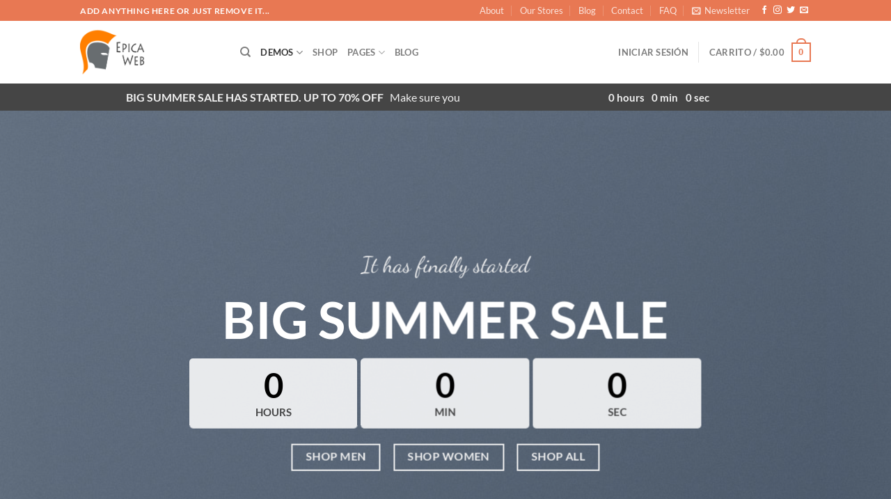

--- FILE ---
content_type: text/html; charset=UTF-8
request_url: https://wp-demo-1.epicaweb.com/demos/shop-demos/sale-countdown/
body_size: 29661
content:
<!DOCTYPE html>
<html lang="es-AR" class="loading-site no-js">
<head>
	<meta charset="UTF-8" />
	<link rel="profile" href="http://gmpg.org/xfn/11" />
	<link rel="pingback" href="https://wp-demo-1.epicaweb.com/xmlrpc.php" />

					<script>document.documentElement.className = document.documentElement.className + ' yes-js js_active js'</script>
				<script>(function(html){html.className = html.className.replace(/\bno-js\b/,'js')})(document.documentElement);</script>
<title>Sale Countdown &#8211; Demo 1</title>
<meta name='robots' content='max-image-preview:large' />
<meta name="viewport" content="width=device-width, initial-scale=1" /><link rel='prefetch' href='https://wp-demo-1.epicaweb.com/wp-content/themes/flatsome/assets/js/flatsome.js?ver=a0a7aee297766598a20e' />
<link rel='prefetch' href='https://wp-demo-1.epicaweb.com/wp-content/themes/flatsome/assets/js/chunk.slider.js?ver=3.18.6' />
<link rel='prefetch' href='https://wp-demo-1.epicaweb.com/wp-content/themes/flatsome/assets/js/chunk.popups.js?ver=3.18.6' />
<link rel='prefetch' href='https://wp-demo-1.epicaweb.com/wp-content/themes/flatsome/assets/js/chunk.tooltips.js?ver=3.18.6' />
<link rel='prefetch' href='https://wp-demo-1.epicaweb.com/wp-content/themes/flatsome/assets/js/woocommerce.js?ver=49415fe6a9266f32f1f2' />
<link rel="alternate" type="application/rss+xml" title="Demo 1 &raquo; Feed" href="https://wp-demo-1.epicaweb.com/feed/" />
<link rel="alternate" type="application/rss+xml" title="Demo 1 &raquo; RSS de los comentarios" href="https://wp-demo-1.epicaweb.com/comments/feed/" />
<script type="text/javascript">
/* <![CDATA[ */
window._wpemojiSettings = {"baseUrl":"https:\/\/s.w.org\/images\/core\/emoji\/15.0.3\/72x72\/","ext":".png","svgUrl":"https:\/\/s.w.org\/images\/core\/emoji\/15.0.3\/svg\/","svgExt":".svg","source":{"concatemoji":"https:\/\/wp-demo-1.epicaweb.com\/wp-includes\/js\/wp-emoji-release.min.js?ver=2ba9e47a68465ec502087869b5cd709e"}};
/*! This file is auto-generated */
!function(i,n){var o,s,e;function c(e){try{var t={supportTests:e,timestamp:(new Date).valueOf()};sessionStorage.setItem(o,JSON.stringify(t))}catch(e){}}function p(e,t,n){e.clearRect(0,0,e.canvas.width,e.canvas.height),e.fillText(t,0,0);var t=new Uint32Array(e.getImageData(0,0,e.canvas.width,e.canvas.height).data),r=(e.clearRect(0,0,e.canvas.width,e.canvas.height),e.fillText(n,0,0),new Uint32Array(e.getImageData(0,0,e.canvas.width,e.canvas.height).data));return t.every(function(e,t){return e===r[t]})}function u(e,t,n){switch(t){case"flag":return n(e,"\ud83c\udff3\ufe0f\u200d\u26a7\ufe0f","\ud83c\udff3\ufe0f\u200b\u26a7\ufe0f")?!1:!n(e,"\ud83c\uddfa\ud83c\uddf3","\ud83c\uddfa\u200b\ud83c\uddf3")&&!n(e,"\ud83c\udff4\udb40\udc67\udb40\udc62\udb40\udc65\udb40\udc6e\udb40\udc67\udb40\udc7f","\ud83c\udff4\u200b\udb40\udc67\u200b\udb40\udc62\u200b\udb40\udc65\u200b\udb40\udc6e\u200b\udb40\udc67\u200b\udb40\udc7f");case"emoji":return!n(e,"\ud83d\udc26\u200d\u2b1b","\ud83d\udc26\u200b\u2b1b")}return!1}function f(e,t,n){var r="undefined"!=typeof WorkerGlobalScope&&self instanceof WorkerGlobalScope?new OffscreenCanvas(300,150):i.createElement("canvas"),a=r.getContext("2d",{willReadFrequently:!0}),o=(a.textBaseline="top",a.font="600 32px Arial",{});return e.forEach(function(e){o[e]=t(a,e,n)}),o}function t(e){var t=i.createElement("script");t.src=e,t.defer=!0,i.head.appendChild(t)}"undefined"!=typeof Promise&&(o="wpEmojiSettingsSupports",s=["flag","emoji"],n.supports={everything:!0,everythingExceptFlag:!0},e=new Promise(function(e){i.addEventListener("DOMContentLoaded",e,{once:!0})}),new Promise(function(t){var n=function(){try{var e=JSON.parse(sessionStorage.getItem(o));if("object"==typeof e&&"number"==typeof e.timestamp&&(new Date).valueOf()<e.timestamp+604800&&"object"==typeof e.supportTests)return e.supportTests}catch(e){}return null}();if(!n){if("undefined"!=typeof Worker&&"undefined"!=typeof OffscreenCanvas&&"undefined"!=typeof URL&&URL.createObjectURL&&"undefined"!=typeof Blob)try{var e="postMessage("+f.toString()+"("+[JSON.stringify(s),u.toString(),p.toString()].join(",")+"));",r=new Blob([e],{type:"text/javascript"}),a=new Worker(URL.createObjectURL(r),{name:"wpTestEmojiSupports"});return void(a.onmessage=function(e){c(n=e.data),a.terminate(),t(n)})}catch(e){}c(n=f(s,u,p))}t(n)}).then(function(e){for(var t in e)n.supports[t]=e[t],n.supports.everything=n.supports.everything&&n.supports[t],"flag"!==t&&(n.supports.everythingExceptFlag=n.supports.everythingExceptFlag&&n.supports[t]);n.supports.everythingExceptFlag=n.supports.everythingExceptFlag&&!n.supports.flag,n.DOMReady=!1,n.readyCallback=function(){n.DOMReady=!0}}).then(function(){return e}).then(function(){var e;n.supports.everything||(n.readyCallback(),(e=n.source||{}).concatemoji?t(e.concatemoji):e.wpemoji&&e.twemoji&&(t(e.twemoji),t(e.wpemoji)))}))}((window,document),window._wpemojiSettings);
/* ]]> */
</script>
<style id='wp-emoji-styles-inline-css' type='text/css'>

	img.wp-smiley, img.emoji {
		display: inline !important;
		border: none !important;
		box-shadow: none !important;
		height: 1em !important;
		width: 1em !important;
		margin: 0 0.07em !important;
		vertical-align: -0.1em !important;
		background: none !important;
		padding: 0 !important;
	}
</style>
<style id='wp-block-library-inline-css' type='text/css'>
:root{--wp-admin-theme-color:#007cba;--wp-admin-theme-color--rgb:0,124,186;--wp-admin-theme-color-darker-10:#006ba1;--wp-admin-theme-color-darker-10--rgb:0,107,161;--wp-admin-theme-color-darker-20:#005a87;--wp-admin-theme-color-darker-20--rgb:0,90,135;--wp-admin-border-width-focus:2px;--wp-block-synced-color:#7a00df;--wp-block-synced-color--rgb:122,0,223;--wp-bound-block-color:#9747ff}@media (min-resolution:192dpi){:root{--wp-admin-border-width-focus:1.5px}}.wp-element-button{cursor:pointer}:root{--wp--preset--font-size--normal:16px;--wp--preset--font-size--huge:42px}:root .has-very-light-gray-background-color{background-color:#eee}:root .has-very-dark-gray-background-color{background-color:#313131}:root .has-very-light-gray-color{color:#eee}:root .has-very-dark-gray-color{color:#313131}:root .has-vivid-green-cyan-to-vivid-cyan-blue-gradient-background{background:linear-gradient(135deg,#00d084,#0693e3)}:root .has-purple-crush-gradient-background{background:linear-gradient(135deg,#34e2e4,#4721fb 50%,#ab1dfe)}:root .has-hazy-dawn-gradient-background{background:linear-gradient(135deg,#faaca8,#dad0ec)}:root .has-subdued-olive-gradient-background{background:linear-gradient(135deg,#fafae1,#67a671)}:root .has-atomic-cream-gradient-background{background:linear-gradient(135deg,#fdd79a,#004a59)}:root .has-nightshade-gradient-background{background:linear-gradient(135deg,#330968,#31cdcf)}:root .has-midnight-gradient-background{background:linear-gradient(135deg,#020381,#2874fc)}.has-regular-font-size{font-size:1em}.has-larger-font-size{font-size:2.625em}.has-normal-font-size{font-size:var(--wp--preset--font-size--normal)}.has-huge-font-size{font-size:var(--wp--preset--font-size--huge)}.has-text-align-center{text-align:center}.has-text-align-left{text-align:left}.has-text-align-right{text-align:right}#end-resizable-editor-section{display:none}.aligncenter{clear:both}.items-justified-left{justify-content:flex-start}.items-justified-center{justify-content:center}.items-justified-right{justify-content:flex-end}.items-justified-space-between{justify-content:space-between}.screen-reader-text{border:0;clip:rect(1px,1px,1px,1px);-webkit-clip-path:inset(50%);clip-path:inset(50%);height:1px;margin:-1px;overflow:hidden;padding:0;position:absolute;width:1px;word-wrap:normal!important}.screen-reader-text:focus{background-color:#ddd;clip:auto!important;-webkit-clip-path:none;clip-path:none;color:#444;display:block;font-size:1em;height:auto;left:5px;line-height:normal;padding:15px 23px 14px;text-decoration:none;top:5px;width:auto;z-index:100000}html :where(.has-border-color){border-style:solid}html :where([style*=border-top-color]){border-top-style:solid}html :where([style*=border-right-color]){border-right-style:solid}html :where([style*=border-bottom-color]){border-bottom-style:solid}html :where([style*=border-left-color]){border-left-style:solid}html :where([style*=border-width]){border-style:solid}html :where([style*=border-top-width]){border-top-style:solid}html :where([style*=border-right-width]){border-right-style:solid}html :where([style*=border-bottom-width]){border-bottom-style:solid}html :where([style*=border-left-width]){border-left-style:solid}html :where(img[class*=wp-image-]){height:auto;max-width:100%}:where(figure){margin:0 0 1em}html :where(.is-position-sticky){--wp-admin--admin-bar--position-offset:var(--wp-admin--admin-bar--height,0px)}@media screen and (max-width:600px){html :where(.is-position-sticky){--wp-admin--admin-bar--position-offset:0px}}
</style>
<link rel='stylesheet' id='contact-form-7-css' href='https://wp-demo-1.epicaweb.com/wp-content/plugins/contact-form-7/includes/css/styles.css?ver=5.9.6' type='text/css' media='all' />
<link rel='stylesheet' id='woof-css' href='https://wp-demo-1.epicaweb.com/wp-content/plugins/woocommerce-products-filter/css/front.css?ver=1.3.6' type='text/css' media='all' />
<style id='woof-inline-css' type='text/css'>

.woof_products_top_panel li span, .woof_products_top_panel2 li span{background: url(https://wp-demo-1.epicaweb.com/wp-content/plugins/woocommerce-products-filter/img/delete.png);background-size: 14px 14px;background-repeat: no-repeat;background-position: right;}
.woof_edit_view{
                    display: none;
                }

</style>
<link rel='stylesheet' id='chosen-drop-down-css' href='https://wp-demo-1.epicaweb.com/wp-content/plugins/woocommerce-products-filter/js/chosen/chosen.min.css?ver=1.3.6' type='text/css' media='all' />
<link rel='stylesheet' id='icheck-jquery-color-flat-css' href='https://wp-demo-1.epicaweb.com/wp-content/plugins/woocommerce-products-filter/js/icheck/skins/flat/_all.css?ver=1.3.6' type='text/css' media='all' />
<link rel='stylesheet' id='icheck-jquery-color-square-css' href='https://wp-demo-1.epicaweb.com/wp-content/plugins/woocommerce-products-filter/js/icheck/skins/square/_all.css?ver=1.3.6' type='text/css' media='all' />
<link rel='stylesheet' id='icheck-jquery-color-minimal-css' href='https://wp-demo-1.epicaweb.com/wp-content/plugins/woocommerce-products-filter/js/icheck/skins/minimal/_all.css?ver=1.3.6' type='text/css' media='all' />
<link rel='stylesheet' id='woof_by_author_html_items-css' href='https://wp-demo-1.epicaweb.com/wp-content/plugins/woocommerce-products-filter/ext/by_author/css/by_author.css?ver=1.3.6' type='text/css' media='all' />
<link rel='stylesheet' id='woof_by_instock_html_items-css' href='https://wp-demo-1.epicaweb.com/wp-content/plugins/woocommerce-products-filter/ext/by_instock/css/by_instock.css?ver=1.3.6' type='text/css' media='all' />
<link rel='stylesheet' id='woof_by_onsales_html_items-css' href='https://wp-demo-1.epicaweb.com/wp-content/plugins/woocommerce-products-filter/ext/by_onsales/css/by_onsales.css?ver=1.3.6' type='text/css' media='all' />
<link rel='stylesheet' id='woof_by_text_html_items-css' href='https://wp-demo-1.epicaweb.com/wp-content/plugins/woocommerce-products-filter/ext/by_text/assets/css/front.css?ver=1.3.6' type='text/css' media='all' />
<link rel='stylesheet' id='woof_label_html_items-css' href='https://wp-demo-1.epicaweb.com/wp-content/plugins/woocommerce-products-filter/ext/label/css/html_types/label.css?ver=1.3.6' type='text/css' media='all' />
<link rel='stylesheet' id='woof_select_radio_check_html_items-css' href='https://wp-demo-1.epicaweb.com/wp-content/plugins/woocommerce-products-filter/ext/select_radio_check/css/html_types/select_radio_check.css?ver=1.3.6' type='text/css' media='all' />
<link rel='stylesheet' id='woof_sd_html_items_checkbox-css' href='https://wp-demo-1.epicaweb.com/wp-content/plugins/woocommerce-products-filter/ext/smart_designer/css/elements/checkbox.css?ver=1.3.6' type='text/css' media='all' />
<link rel='stylesheet' id='woof_sd_html_items_radio-css' href='https://wp-demo-1.epicaweb.com/wp-content/plugins/woocommerce-products-filter/ext/smart_designer/css/elements/radio.css?ver=1.3.6' type='text/css' media='all' />
<link rel='stylesheet' id='woof_sd_html_items_switcher-css' href='https://wp-demo-1.epicaweb.com/wp-content/plugins/woocommerce-products-filter/ext/smart_designer/css/elements/switcher.css?ver=1.3.6' type='text/css' media='all' />
<link rel='stylesheet' id='woof_sd_html_items_color-css' href='https://wp-demo-1.epicaweb.com/wp-content/plugins/woocommerce-products-filter/ext/smart_designer/css/elements/color.css?ver=1.3.6' type='text/css' media='all' />
<link rel='stylesheet' id='woof_sd_html_items_tooltip-css' href='https://wp-demo-1.epicaweb.com/wp-content/plugins/woocommerce-products-filter/ext/smart_designer/css/tooltip.css?ver=1.3.6' type='text/css' media='all' />
<link rel='stylesheet' id='woof_sd_html_items_front-css' href='https://wp-demo-1.epicaweb.com/wp-content/plugins/woocommerce-products-filter/ext/smart_designer/css/front.css?ver=1.3.6' type='text/css' media='all' />
<link rel='stylesheet' id='woof-switcher23-css' href='https://wp-demo-1.epicaweb.com/wp-content/plugins/woocommerce-products-filter/css/switcher.css?ver=1.3.6' type='text/css' media='all' />
<style id='woocommerce-inline-inline-css' type='text/css'>
.woocommerce form .form-row .required { visibility: visible; }
</style>
<link rel='stylesheet' id='flatsome-woocommerce-wishlist-css' href='https://wp-demo-1.epicaweb.com/wp-content/themes/flatsome/inc/integrations/wc-yith-wishlist/wishlist.css?ver=3.10.2' type='text/css' media='all' />
<link rel='stylesheet' id='flatsome-main-css' href='https://wp-demo-1.epicaweb.com/wp-content/themes/flatsome/assets/css/flatsome.css?ver=3.18.6' type='text/css' media='all' />
<style id='flatsome-main-inline-css' type='text/css'>
@font-face {
				font-family: "fl-icons";
				font-display: block;
				src: url(https://wp-demo-1.epicaweb.com/wp-content/themes/flatsome/assets/css/icons/fl-icons.eot?v=3.18.6);
				src:
					url(https://wp-demo-1.epicaweb.com/wp-content/themes/flatsome/assets/css/icons/fl-icons.eot#iefix?v=3.18.6) format("embedded-opentype"),
					url(https://wp-demo-1.epicaweb.com/wp-content/themes/flatsome/assets/css/icons/fl-icons.woff2?v=3.18.6) format("woff2"),
					url(https://wp-demo-1.epicaweb.com/wp-content/themes/flatsome/assets/css/icons/fl-icons.ttf?v=3.18.6) format("truetype"),
					url(https://wp-demo-1.epicaweb.com/wp-content/themes/flatsome/assets/css/icons/fl-icons.woff?v=3.18.6) format("woff"),
					url(https://wp-demo-1.epicaweb.com/wp-content/themes/flatsome/assets/css/icons/fl-icons.svg?v=3.18.6#fl-icons) format("svg");
			}
</style>
<link rel='stylesheet' id='flatsome-shop-css' href='https://wp-demo-1.epicaweb.com/wp-content/themes/flatsome/assets/css/flatsome-shop.css?ver=3.18.6' type='text/css' media='all' />
<link rel='stylesheet' id='flatsome-style-css' href='https://wp-demo-1.epicaweb.com/wp-content/themes/flatsome-child/style.css?ver=3.0' type='text/css' media='all' />
<script type="text/javascript">
            window._nslDOMReady = function (callback) {
                if ( document.readyState === "complete" || document.readyState === "interactive" ) {
                    callback();
                } else {
                    document.addEventListener( "DOMContentLoaded", callback );
                }
            };
            </script><script type="text/javascript" id="woof-husky-js-extra">
/* <![CDATA[ */
var woof_husky_txt = {"ajax_url":"https:\/\/wp-demo-1.epicaweb.com\/wp-admin\/admin-ajax.php","plugin_uri":"https:\/\/wp-demo-1.epicaweb.com\/wp-content\/plugins\/woocommerce-products-filter\/ext\/by_text\/","loader":"https:\/\/wp-demo-1.epicaweb.com\/wp-content\/plugins\/woocommerce-products-filter\/ext\/by_text\/assets\/img\/ajax-loader.gif","not_found":"Nothing found!","prev":"Prev","next":"Next","site_link":"https:\/\/wp-demo-1.epicaweb.com","default_data":{"placeholder":"","behavior":"title_or_content_or_excerpt","search_by_full_word":"0","autocomplete":1,"how_to_open_links":"0","taxonomy_compatibility":"0","sku_compatibility":"1","custom_fields":"","search_desc_variant":"0","view_text_length":"10","min_symbols":"3","max_posts":"10","image":"","notes_for_customer":"","template":"","max_open_height":"300","page":0}};
/* ]]> */
</script>
<script type="text/javascript" src="https://wp-demo-1.epicaweb.com/wp-content/plugins/woocommerce-products-filter/ext/by_text/assets/js/husky.js?ver=1.3.6" id="woof-husky-js"></script>
<script type="text/javascript" src="https://wp-demo-1.epicaweb.com/wp-includes/js/jquery/jquery.min.js?ver=3.7.1" id="jquery-core-js"></script>
<script type="text/javascript" src="https://wp-demo-1.epicaweb.com/wp-includes/js/jquery/jquery-migrate.min.js?ver=3.4.1" id="jquery-migrate-js"></script>
<script type="text/javascript" src="https://wp-demo-1.epicaweb.com/wp-content/plugins/woocommerce/assets/js/jquery-blockui/jquery.blockUI.min.js?ver=2.7.0-wc.9.0.2" id="jquery-blockui-js" data-wp-strategy="defer"></script>
<script type="text/javascript" id="wc-add-to-cart-js-extra">
/* <![CDATA[ */
var wc_add_to_cart_params = {"ajax_url":"\/wp-admin\/admin-ajax.php","wc_ajax_url":"\/?wc-ajax=%%endpoint%%","i18n_view_cart":"Ver carrito","cart_url":"https:\/\/wp-demo-1.epicaweb.com\/cart\/","is_cart":"","cart_redirect_after_add":"no"};
/* ]]> */
</script>
<script type="text/javascript" src="https://wp-demo-1.epicaweb.com/wp-content/plugins/woocommerce/assets/js/frontend/add-to-cart.min.js?ver=9.0.2" id="wc-add-to-cart-js" defer="defer" data-wp-strategy="defer"></script>
<script type="text/javascript" src="https://wp-demo-1.epicaweb.com/wp-content/plugins/woocommerce/assets/js/js-cookie/js.cookie.min.js?ver=2.1.4-wc.9.0.2" id="js-cookie-js" data-wp-strategy="defer"></script>
<link rel="https://api.w.org/" href="https://wp-demo-1.epicaweb.com/wp-json/" /><link rel="alternate" type="application/json" href="https://wp-demo-1.epicaweb.com/wp-json/wp/v2/pages/42" /><link rel="EditURI" type="application/rsd+xml" title="RSD" href="https://wp-demo-1.epicaweb.com/xmlrpc.php?rsd" />

<link rel='shortlink' href='https://wp-demo-1.epicaweb.com/?p=42' />
<link rel="alternate" type="application/json+oembed" href="https://wp-demo-1.epicaweb.com/wp-json/oembed/1.0/embed?url=https%3A%2F%2Fwp-demo-1.epicaweb.com%2Fdemos%2Fshop-demos%2Fsale-countdown%2F" />
<link rel="alternate" type="text/xml+oembed" href="https://wp-demo-1.epicaweb.com/wp-json/oembed/1.0/embed?url=https%3A%2F%2Fwp-demo-1.epicaweb.com%2Fdemos%2Fshop-demos%2Fsale-countdown%2F&#038;format=xml" />
<style>.bg{opacity: 0; transition: opacity 1s; -webkit-transition: opacity 1s;} .bg-loaded{opacity: 1;}</style>	<noscript><style>.woocommerce-product-gallery{ opacity: 1 !important; }</style></noscript>
	<style id="custom-css" type="text/css">:root {--primary-color: #e87853;--fs-color-primary: #e87853;--fs-color-secondary: #d26e4b;--fs-color-success: #7a9c59;--fs-color-alert: #b20000;--fs-experimental-link-color: #334862;--fs-experimental-link-color-hover: #111;}.tooltipster-base {--tooltip-color: #fff;--tooltip-bg-color: #000;}.off-canvas-right .mfp-content, .off-canvas-left .mfp-content {--drawer-width: 300px;}.off-canvas .mfp-content.off-canvas-cart {--drawer-width: 360px;}.header-main{height: 90px}#logo img{max-height: 90px}#logo{width:200px;}.header-top{min-height: 30px}.transparent .header-main{height: 90px}.transparent #logo img{max-height: 90px}.has-transparent + .page-title:first-of-type,.has-transparent + #main > .page-title,.has-transparent + #main > div > .page-title,.has-transparent + #main .page-header-wrapper:first-of-type .page-title{padding-top: 120px;}.header.show-on-scroll,.stuck .header-main{height:70px!important}.stuck #logo img{max-height: 70px!important}.header-bottom {background-color: #f1f1f1}@media (max-width: 549px) {.header-main{height: 70px}#logo img{max-height: 70px}}body{font-family: Lato, sans-serif;}body {font-weight: 400;font-style: normal;}.nav > li > a {font-family: Lato, sans-serif;}.mobile-sidebar-levels-2 .nav > li > ul > li > a {font-family: Lato, sans-serif;}.nav > li > a,.mobile-sidebar-levels-2 .nav > li > ul > li > a {font-weight: 700;font-style: normal;}h1,h2,h3,h4,h5,h6,.heading-font, .off-canvas-center .nav-sidebar.nav-vertical > li > a{font-family: Lato, sans-serif;}h1,h2,h3,h4,h5,h6,.heading-font,.banner h1,.banner h2 {font-weight: 700;font-style: normal;}.alt-font{font-family: "Dancing Script", sans-serif;}.alt-font {font-weight: 400!important;font-style: normal!important;}@media screen and (min-width: 550px){.products .box-vertical .box-image{min-width: 247px!important;width: 247px!important;}}.nav-vertical-fly-out > li + li {border-top-width: 1px; border-top-style: solid;}.label-new.menu-item > a:after{content:"Nuevo";}.label-hot.menu-item > a:after{content:"Popular";}.label-sale.menu-item > a:after{content:"Oferta";}.label-popular.menu-item > a:after{content:"Popular";}</style><style id="kirki-inline-styles">/* latin-ext */
@font-face {
  font-family: 'Lato';
  font-style: normal;
  font-weight: 400;
  font-display: swap;
  src: url(https://wp-demo-1.epicaweb.com/wp-content/fonts/lato/S6uyw4BMUTPHjxAwXjeu.woff2) format('woff2');
  unicode-range: U+0100-02BA, U+02BD-02C5, U+02C7-02CC, U+02CE-02D7, U+02DD-02FF, U+0304, U+0308, U+0329, U+1D00-1DBF, U+1E00-1E9F, U+1EF2-1EFF, U+2020, U+20A0-20AB, U+20AD-20C0, U+2113, U+2C60-2C7F, U+A720-A7FF;
}
/* latin */
@font-face {
  font-family: 'Lato';
  font-style: normal;
  font-weight: 400;
  font-display: swap;
  src: url(https://wp-demo-1.epicaweb.com/wp-content/fonts/lato/S6uyw4BMUTPHjx4wXg.woff2) format('woff2');
  unicode-range: U+0000-00FF, U+0131, U+0152-0153, U+02BB-02BC, U+02C6, U+02DA, U+02DC, U+0304, U+0308, U+0329, U+2000-206F, U+20AC, U+2122, U+2191, U+2193, U+2212, U+2215, U+FEFF, U+FFFD;
}
/* latin-ext */
@font-face {
  font-family: 'Lato';
  font-style: normal;
  font-weight: 700;
  font-display: swap;
  src: url(https://wp-demo-1.epicaweb.com/wp-content/fonts/lato/S6u9w4BMUTPHh6UVSwaPGR_p.woff2) format('woff2');
  unicode-range: U+0100-02BA, U+02BD-02C5, U+02C7-02CC, U+02CE-02D7, U+02DD-02FF, U+0304, U+0308, U+0329, U+1D00-1DBF, U+1E00-1E9F, U+1EF2-1EFF, U+2020, U+20A0-20AB, U+20AD-20C0, U+2113, U+2C60-2C7F, U+A720-A7FF;
}
/* latin */
@font-face {
  font-family: 'Lato';
  font-style: normal;
  font-weight: 700;
  font-display: swap;
  src: url(https://wp-demo-1.epicaweb.com/wp-content/fonts/lato/S6u9w4BMUTPHh6UVSwiPGQ.woff2) format('woff2');
  unicode-range: U+0000-00FF, U+0131, U+0152-0153, U+02BB-02BC, U+02C6, U+02DA, U+02DC, U+0304, U+0308, U+0329, U+2000-206F, U+20AC, U+2122, U+2191, U+2193, U+2212, U+2215, U+FEFF, U+FFFD;
}/* vietnamese */
@font-face {
  font-family: 'Dancing Script';
  font-style: normal;
  font-weight: 400;
  font-display: swap;
  src: url(https://wp-demo-1.epicaweb.com/wp-content/fonts/dancing-script/If2cXTr6YS-zF4S-kcSWSVi_sxjsohD9F50Ruu7BMSo3Rep8ltA.woff2) format('woff2');
  unicode-range: U+0102-0103, U+0110-0111, U+0128-0129, U+0168-0169, U+01A0-01A1, U+01AF-01B0, U+0300-0301, U+0303-0304, U+0308-0309, U+0323, U+0329, U+1EA0-1EF9, U+20AB;
}
/* latin-ext */
@font-face {
  font-family: 'Dancing Script';
  font-style: normal;
  font-weight: 400;
  font-display: swap;
  src: url(https://wp-demo-1.epicaweb.com/wp-content/fonts/dancing-script/If2cXTr6YS-zF4S-kcSWSVi_sxjsohD9F50Ruu7BMSo3ROp8ltA.woff2) format('woff2');
  unicode-range: U+0100-02BA, U+02BD-02C5, U+02C7-02CC, U+02CE-02D7, U+02DD-02FF, U+0304, U+0308, U+0329, U+1D00-1DBF, U+1E00-1E9F, U+1EF2-1EFF, U+2020, U+20A0-20AB, U+20AD-20C0, U+2113, U+2C60-2C7F, U+A720-A7FF;
}
/* latin */
@font-face {
  font-family: 'Dancing Script';
  font-style: normal;
  font-weight: 400;
  font-display: swap;
  src: url(https://wp-demo-1.epicaweb.com/wp-content/fonts/dancing-script/If2cXTr6YS-zF4S-kcSWSVi_sxjsohD9F50Ruu7BMSo3Sup8.woff2) format('woff2');
  unicode-range: U+0000-00FF, U+0131, U+0152-0153, U+02BB-02BC, U+02C6, U+02DA, U+02DC, U+0304, U+0308, U+0329, U+2000-206F, U+20AC, U+2122, U+2191, U+2193, U+2212, U+2215, U+FEFF, U+FFFD;
}</style></head>

<body class="page-template page-template-page-blank page-template-page-blank-php page page-id-42 page-child parent-pageid-74 theme-flatsome woocommerce-no-js lightbox nav-dropdown-has-arrow nav-dropdown-has-shadow nav-dropdown-has-border">


<a class="skip-link screen-reader-text" href="#main">Saltar al contenido</a>

<div id="wrapper">

	
	<header id="header" class="header has-sticky sticky-jump">
		<div class="header-wrapper">
			<div id="top-bar" class="header-top hide-for-sticky nav-dark">
    <div class="flex-row container">
      <div class="flex-col hide-for-medium flex-left">
          <ul class="nav nav-left medium-nav-center nav-small  nav-divided">
              <li class="html custom html_topbar_left"><strong class="uppercase">Add anything here or just remove it...</strong></li>          </ul>
      </div>

      <div class="flex-col hide-for-medium flex-center">
          <ul class="nav nav-center nav-small  nav-divided">
                        </ul>
      </div>

      <div class="flex-col hide-for-medium flex-right">
         <ul class="nav top-bar-nav nav-right nav-small  nav-divided">
              <li id="menu-item-258" class="menu-item menu-item-type-post_type menu-item-object-page menu-item-258 menu-item-design-default"><a href="https://wp-demo-1.epicaweb.com/elements/pages/about/" class="nav-top-link">About</a></li>
<li id="menu-item-235" class="menu-item menu-item-type-post_type menu-item-object-page menu-item-235 menu-item-design-default"><a href="https://wp-demo-1.epicaweb.com/elements/pages/our-stores/" class="nav-top-link">Our Stores</a></li>
<li id="menu-item-259" class="menu-item menu-item-type-post_type menu-item-object-page menu-item-259 menu-item-design-default"><a href="https://wp-demo-1.epicaweb.com/blog/" class="nav-top-link">Blog</a></li>
<li id="menu-item-260" class="menu-item menu-item-type-post_type menu-item-object-page menu-item-260 menu-item-design-default"><a href="https://wp-demo-1.epicaweb.com/elements/pages/contact/" class="nav-top-link">Contact</a></li>
<li id="menu-item-272" class="menu-item menu-item-type-post_type menu-item-object-page menu-item-272 menu-item-design-default"><a href="https://wp-demo-1.epicaweb.com/elements/pages/faq/" class="nav-top-link">FAQ</a></li>
<li class="header-newsletter-item has-icon">

<a href="#header-newsletter-signup" class="tooltip is-small"
  title="Sign up for Newsletter">

      <i class="icon-envelop"></i>
  
      <span class="header-newsletter-title hide-for-medium">
      Newsletter    </span>
  </a>
	<div id="header-newsletter-signup"
	     class="lightbox-by-id lightbox-content mfp-hide lightbox-white "
	     style="max-width:700px ;padding:0px">
		
  <div class="banner has-hover" id="banner-1916203427">
          <div class="banner-inner fill">
        <div class="banner-bg fill" >
            <div class="bg fill bg-fill "></div>
                        <div class="overlay"></div>            
	<div class="is-border is-dashed"
		style="border-color:rgba(255,255,255,.3);border-width:2px 2px 2px 2px;margin:10px;">
	</div>
                    </div>
		
        <div class="banner-layers container">
            <div class="fill banner-link"></div>               <div id="text-box-1873305807" class="text-box banner-layer x10 md-x10 lg-x10 y50 md-y50 lg-y50 res-text">
                     <div data-animate="fadeInUp">           <div class="text-box-content text dark">
              
              <div class="text-inner text-left">
                  <h3 class="uppercase">Sign up for Newsletter</h3><p class="lead">Signup for our newsletter to get notified about sales and new products. Add any text here or remove it.</p><p class="wpcf7-contact-form-not-found"><strong>Error:</strong> Formulario de contacto no encontrado.</p>              </div>
           </div>
       </div>                     
<style>
#text-box-1873305807 {
  width: 60%;
}
#text-box-1873305807 .text-box-content {
  font-size: 100%;
}
@media (min-width:550px) {
  #text-box-1873305807 {
    width: 50%;
  }
}
</style>
    </div>
         </div>
      </div>

            
<style>
#banner-1916203427 {
  padding-top: 500px;
}
#banner-1916203427 .bg.bg-loaded {
  background-image: url(https://wp-demo-1.epicaweb.com/wp-content/themes/flatsome/assets/img/missing.jpg);
}
#banner-1916203427 .overlay {
  background-color: rgba(0,0,0,.4);
}
</style>
  </div>

	</div>
	
	</li>
<li class="html header-social-icons ml-0">
	<div class="social-icons follow-icons" ><a href="http://url" target="_blank" data-label="Facebook" class="icon plain facebook tooltip" title="Seguir en Facebook" aria-label="Seguir en Facebook" rel="noopener nofollow" ><i class="icon-facebook" ></i></a><a href="http://url" target="_blank" data-label="Instagram" class="icon plain instagram tooltip" title="Seguir en Instagram" aria-label="Seguir en Instagram" rel="noopener nofollow" ><i class="icon-instagram" ></i></a><a href="http://url" data-label="Twitter" target="_blank" class="icon plain twitter tooltip" title="Seguir en Twitter" aria-label="Seguir en Twitter" rel="noopener nofollow" ><i class="icon-twitter" ></i></a><a href="/cdn-cgi/l/email-protection#3e47514b4c7e5b535f5752" data-label="E-mail" target="_blank" class="icon plain email tooltip" title="Mandanos un correo" aria-label="Mandanos un correo" rel="nofollow noopener"><i class="icon-envelop" ></i></a></div></li>
          </ul>
      </div>

            <div class="flex-col show-for-medium flex-grow">
          <ul class="nav nav-center nav-small mobile-nav  nav-divided">
              <li class="html custom html_topbar_left"><strong class="uppercase">Add anything here or just remove it...</strong></li>          </ul>
      </div>
      
    </div>
</div>
<div id="masthead" class="header-main ">
      <div class="header-inner flex-row container logo-left medium-logo-center" role="navigation">

          <!-- Logo -->
          <div id="logo" class="flex-col logo">
            
<!-- Header logo -->
<a href="https://wp-demo-1.epicaweb.com/" title="Demo 1 - Otro sitio realizado con WordPress" rel="home">
		<img width="823" height="800" src="https://wp-demo-1.epicaweb.com/wp-content/uploads/2020/11/EpicaWebLogo1544x1544-823x800.png" class="header_logo header-logo" alt="Demo 1"/><img  width="823" height="800" src="https://wp-demo-1.epicaweb.com/wp-content/uploads/2020/11/EpicaWebLogo1544x1544-823x800.png" class="header-logo-dark" alt="Demo 1"/></a>
          </div>

          <!-- Mobile Left Elements -->
          <div class="flex-col show-for-medium flex-left">
            <ul class="mobile-nav nav nav-left ">
              <li class="nav-icon has-icon">
  		<a href="#" data-open="#main-menu" data-pos="left" data-bg="main-menu-overlay" data-color="" class="is-small" aria-label="Menú" aria-controls="main-menu" aria-expanded="false">

		  <i class="icon-menu" ></i>
		  		</a>
	</li>
            </ul>
          </div>

          <!-- Left Elements -->
          <div class="flex-col hide-for-medium flex-left
            flex-grow">
            <ul class="header-nav header-nav-main nav nav-left  nav-uppercase" >
              <li class="header-search header-search-dropdown has-icon has-dropdown menu-item-has-children">
		<a href="#" aria-label="Buscar" class="is-small"><i class="icon-search" ></i></a>
		<ul class="nav-dropdown nav-dropdown-default">
	 	<li class="header-search-form search-form html relative has-icon">
	<div class="header-search-form-wrapper">
		<div class="searchform-wrapper ux-search-box relative is-normal"><form role="search" method="get" class="searchform" action="https://wp-demo-1.epicaweb.com/">
	<div class="flex-row relative">
						<div class="flex-col flex-grow">
			<label class="screen-reader-text" for="woocommerce-product-search-field-0">Buscar por:</label>
			<input type="search" id="woocommerce-product-search-field-0" class="search-field mb-0" placeholder="Buscar&hellip;" value="" name="s" />
			<input type="hidden" name="post_type" value="product" />
					</div>
		<div class="flex-col">
			<button type="submit" value="Buscar" class="ux-search-submit submit-button secondary button  icon mb-0" aria-label="Enviar">
				<i class="icon-search" ></i>			</button>
		</div>
	</div>
	<div class="live-search-results text-left z-top"></div>
</form>
</div>	</div>
</li>
	</ul>
</li>
<li id="menu-item-237" class="menu-item menu-item-type-post_type menu-item-object-page current-page-ancestor current-menu-ancestor current_page_ancestor menu-item-has-children menu-item-237 active menu-item-design-default has-dropdown"><a href="https://wp-demo-1.epicaweb.com/demos/" class="nav-top-link" aria-expanded="false" aria-haspopup="menu">Demos<i class="icon-angle-down" ></i></a>
<ul class="sub-menu nav-dropdown nav-dropdown-default">
	<li id="menu-item-239" class="menu-item menu-item-type-post_type menu-item-object-page current-page-ancestor current-page-parent menu-item-has-children menu-item-239 nav-dropdown-col"><a href="https://wp-demo-1.epicaweb.com/demos/shop-demos/">Shop Demos</a>
	<ul class="sub-menu nav-column nav-dropdown-default">
		<li id="menu-item-251" class="menu-item menu-item-type-post_type menu-item-object-page menu-item-home menu-item-251"><a href="https://wp-demo-1.epicaweb.com/">Classic Shop</a></li>
		<li id="menu-item-254" class="menu-item menu-item-type-post_type menu-item-object-page menu-item-254"><a href="https://wp-demo-1.epicaweb.com/demos/shop-demos/simple-slider/">Simple Slider</a></li>
		<li id="menu-item-256" class="menu-item menu-item-type-post_type menu-item-object-page menu-item-256"><a href="https://wp-demo-1.epicaweb.com/demos/shop-demos/fullscreen-fashion/">Fullscreen Fashion</a></li>
		<li id="menu-item-242" class="menu-item menu-item-type-post_type menu-item-object-page menu-item-242"><a href="https://wp-demo-1.epicaweb.com/demos/shop-demos/video-cover/">Video Cover</a></li>
		<li id="menu-item-241" class="menu-item menu-item-type-post_type menu-item-object-page menu-item-241"><a href="https://wp-demo-1.epicaweb.com/demos/shop-demos/slider-cover/">Slider Cover</a></li>
		<li id="menu-item-255" class="menu-item menu-item-type-post_type menu-item-object-page menu-item-255"><a href="https://wp-demo-1.epicaweb.com/demos/shop-demos/grid-style-1/">Grid Style 1</a></li>
		<li id="menu-item-257" class="menu-item menu-item-type-post_type menu-item-object-page menu-item-257"><a href="https://wp-demo-1.epicaweb.com/demos/shop-demos/grid-style-2/">Grid Style 2</a></li>
		<li id="menu-item-243" class="menu-item menu-item-type-post_type menu-item-object-page menu-item-243"><a href="https://wp-demo-1.epicaweb.com/demos/shop-demos/grid-style-3/">Grid Style 3</a></li>
	</ul>
</li>
	<li id="menu-item-247" class="menu-item menu-item-type-post_type menu-item-object-page current-page-ancestor current-menu-ancestor current-menu-parent current-page-parent current_page_parent current_page_ancestor menu-item-has-children menu-item-247 active nav-dropdown-col"><a href="https://wp-demo-1.epicaweb.com/demos/shop-demos/">More Shop Demos</a>
	<ul class="sub-menu nav-column nav-dropdown-default">
		<li id="menu-item-248" class="menu-item menu-item-type-post_type menu-item-object-page menu-item-248"><a href="https://wp-demo-1.epicaweb.com/demos/shop-demos/mega-shop/">Mega Shop</a></li>
		<li id="menu-item-267" class="menu-item menu-item-type-post_type menu-item-object-page menu-item-267"><a href="https://wp-demo-1.epicaweb.com/demos/shop-demos/cute-shop/">Cute Shop</a></li>
		<li id="menu-item-266" class="menu-item menu-item-type-post_type menu-item-object-page menu-item-266"><a href="https://wp-demo-1.epicaweb.com/demos/shop-demos/sport-shop/">Sport Shop</a></li>
		<li id="menu-item-264" class="menu-item menu-item-type-post_type menu-item-object-page menu-item-264"><a href="https://wp-demo-1.epicaweb.com/demos/shop-demos/vendor-shop/">Vendor Shop</a></li>
		<li id="menu-item-268" class="menu-item menu-item-type-post_type menu-item-object-page menu-item-268"><a href="https://wp-demo-1.epicaweb.com/demos/shop-demos/parallax-shop/">Parallax Shop</a></li>
		<li id="menu-item-263" class="menu-item menu-item-type-post_type menu-item-object-page menu-item-263"><a href="https://wp-demo-1.epicaweb.com/demos/shop-demos/big-sale/">Big Sale</a></li>
		<li id="menu-item-265" class="menu-item menu-item-type-post_type menu-item-object-page current-menu-item page_item page-item-42 current_page_item menu-item-265 active"><a href="https://wp-demo-1.epicaweb.com/demos/shop-demos/sale-countdown/" aria-current="page">Sale Countdown</a></li>
	</ul>
</li>
	<li id="menu-item-238" class="menu-item menu-item-type-post_type menu-item-object-page menu-item-has-children menu-item-238 nav-dropdown-col"><a href="https://wp-demo-1.epicaweb.com/demos/business-demos/">Business Demos</a>
	<ul class="sub-menu nav-column nav-dropdown-default">
		<li id="menu-item-249" class="menu-item menu-item-type-post_type menu-item-object-page menu-item-249"><a href="https://wp-demo-1.epicaweb.com/demos/business-demos/agency/">Agency</a></li>
		<li id="menu-item-246" class="menu-item menu-item-type-post_type menu-item-object-page menu-item-246"><a href="https://wp-demo-1.epicaweb.com/demos/business-demos/simple-corporate/">Corporate</a></li>
		<li id="menu-item-244" class="menu-item menu-item-type-post_type menu-item-object-page menu-item-244"><a href="https://wp-demo-1.epicaweb.com/demos/business-demos/freelancer/">Freelancer</a></li>
		<li id="menu-item-245" class="menu-item menu-item-type-post_type menu-item-object-page menu-item-245"><a href="https://wp-demo-1.epicaweb.com/demos/business-demos/explore/">Explore</a></li>
		<li id="menu-item-250" class="menu-item menu-item-type-post_type menu-item-object-page menu-item-250"><a href="https://wp-demo-1.epicaweb.com/demos/business-demos/lifestyle/">Lifestyle</a></li>
	</ul>
</li>
</ul>
</li>
<li id="menu-item-236" class="menu-item menu-item-type-post_type menu-item-object-page menu-item-236 menu-item-design-default"><a href="https://wp-demo-1.epicaweb.com/shop/" class="nav-top-link">Shop</a></li>
<li id="menu-item-252" class="menu-flyout menu-item menu-item-type-post_type menu-item-object-page menu-item-has-children menu-item-252 menu-item-design-default has-dropdown"><a href="https://wp-demo-1.epicaweb.com/elements/pages/" class="nav-top-link" aria-expanded="false" aria-haspopup="menu">Pages<i class="icon-angle-down" ></i></a>
<ul class="sub-menu nav-dropdown nav-dropdown-default">
	<li id="menu-item-269" class="menu-item menu-item-type-post_type menu-item-object-page menu-item-269"><a href="https://wp-demo-1.epicaweb.com/elements/pages/portfolio/">Portfolio</a></li>
	<li id="menu-item-271" class="menu-item menu-item-type-post_type menu-item-object-page menu-item-271"><a href="https://wp-demo-1.epicaweb.com/elements/pages/about/">About</a></li>
	<li id="menu-item-270" class="menu-item menu-item-type-post_type menu-item-object-page menu-item-270"><a href="https://wp-demo-1.epicaweb.com/elements/pages/contact/">Contact</a></li>
	<li id="menu-item-262" class="menu-item menu-item-type-post_type menu-item-object-page menu-item-262"><a href="https://wp-demo-1.epicaweb.com/elements/pages/our-stores/">Our Stores</a></li>
	<li id="menu-item-261" class="menu-item menu-item-type-post_type menu-item-object-page menu-item-261"><a href="https://wp-demo-1.epicaweb.com/elements/pages/maintenance/">Maintenance</a></li>
</ul>
</li>
<li id="menu-item-253" class="menu-item menu-item-type-post_type menu-item-object-page menu-item-253 menu-item-design-default"><a href="https://wp-demo-1.epicaweb.com/blog/" class="nav-top-link">Blog</a></li>
            </ul>
          </div>

          <!-- Right Elements -->
          <div class="flex-col hide-for-medium flex-right">
            <ul class="header-nav header-nav-main nav nav-right  nav-uppercase">
              <li class="account-item has-icon
    "
>

<a href="https://wp-demo-1.epicaweb.com/my-account/"
    class="nav-top-link nav-top-not-logged-in "
    data-open="#login-form-popup"  >
    <span>
    Iniciar sesión      </span>
  
</a>



</li>
<li class="header-divider"></li><li class="cart-item has-icon">

<a href="https://wp-demo-1.epicaweb.com/cart/" class="header-cart-link is-small off-canvas-toggle nav-top-link" title="Carrito" data-open="#cart-popup" data-class="off-canvas-cart" data-pos="right" >

<span class="header-cart-title">
   Carrito   /      <span class="cart-price"><span class="woocommerce-Price-amount amount"><bdi><span class="woocommerce-Price-currencySymbol">&#36;</span>0.00</bdi></span></span>
  </span>

    <span class="cart-icon image-icon">
    <strong>0</strong>
  </span>
  </a>



  <!-- Cart Sidebar Popup -->
  <div id="cart-popup" class="mfp-hide">
  <div class="cart-popup-inner inner-padding cart-popup-inner--sticky">
      <div class="cart-popup-title text-center">
          <span class="heading-font uppercase">Carrito</span>
          <div class="is-divider"></div>
      </div>
      <div class="widget woocommerce widget_shopping_cart"><div class="widget_shopping_cart_content"></div></div>              </div>
  </div>

</li>
            </ul>
          </div>

          <!-- Mobile Right Elements -->
          <div class="flex-col show-for-medium flex-right">
            <ul class="mobile-nav nav nav-right ">
              <li class="cart-item has-icon">


		<a href="https://wp-demo-1.epicaweb.com/cart/" class="header-cart-link is-small off-canvas-toggle nav-top-link" title="Carrito" data-open="#cart-popup" data-class="off-canvas-cart" data-pos="right" >

    <span class="cart-icon image-icon">
    <strong>0</strong>
  </span>
  </a>

</li>
            </ul>
          </div>

      </div>

            <div class="container"><div class="top-divider full-width"></div></div>
      </div>

<div class="header-bg-container fill"><div class="header-bg-image fill"></div><div class="header-bg-color fill"></div></div>		</div>
	</header>

	
	<main id="main" class="">


<div id="content" role="main" class="content-area">

		
			<div class="message-box relative dark" style="padding-top:7px;padding-bottom:7px;"><div class="message-box-bg-image bg-fill fill" ></div><div class="message-box-bg-overlay bg-fill fill" style="background-color:rgb(69, 69, 69);"></div><div class="container relative"><div class="inner last-reset">
<div class="row row-collapse row-full-width"  id="row-1433160358">

	<div id="col-561764077" class="col medium-7 small-12 large-7"  >
				<div class="col-inner text-center"  >
			
			
<p><strong>BIG SUMMER SALE HAS STARTED. UP TO 70% OFF   </strong>Make sure you</p>
		</div>
					</div>

	

	<div id="col-79825859" class="col medium-5 small-12 large-5"  >
				<div class="col-inner text-center"  >
			
			
<span id="timer-1829650480" class="ux-timer-text" data-text-plural="s" data-text-hour="hour" data-text-day="day" data-text-week="week" data-text-min="min" data-text-sec="sec" data-text-hour-p="" data-text-day-p="" data-text-week-p="" data-text-min-p="" data-text-sec-p="" data-countdown="2021/12/31 18:00"></span>
<style>
#timer-1829650480 {
  font-size: 94%;
}
</style>

		</div>
					</div>

	
</div>
</div></div></div>
<div class="slider-wrapper relative" id="slider-1553433371" >
    <div class="slider slider-nav-circle slider-nav-large slider-nav-light slider-style-normal"
        data-flickity-options='{
            "cellAlign": "center",
            "imagesLoaded": true,
            "lazyLoad": 1,
            "freeScroll": false,
            "wrapAround": true,
            "autoPlay": 6000,
            "pauseAutoPlayOnHover" : true,
            "prevNextButtons": true,
            "contain" : true,
            "adaptiveHeight" : true,
            "dragThreshold" : 10,
            "percentPosition": true,
            "pageDots": true,
            "rightToLeft": false,
            "draggable": true,
            "selectedAttraction": 0.1,
            "parallax" : 0,
            "friction": 0.6        }'
        >
        

  <div class="banner has-hover" id="banner-6299900">
          <div class="banner-inner fill">
        <div class="banner-bg fill" >
            <div class="bg fill bg-fill "></div>
                        <div class="overlay"></div>            
                    </div>
		
        <div class="banner-layers container">
            <div class="fill banner-link"></div>            
   <div id="text-box-1778362887" class="text-box banner-layer x50 md-x50 lg-x50 y50 md-y50 lg-y50 res-text">
                                <div class="text-box-content text dark">
              
              <div class="text-inner text-center">
                  
<p class="alt-font"><span style="font-size: 200%;">It has finally started</span></p>
<h1><span style="font-size: 130%;"><strong>BIG SUMMER SALE</strong></span></h1>
<div id="timer-971610742" class="ux-timer light" data-text-plural="s" data-text-hour="hour" data-text-day="day" data-text-week="week" data-text-min="min" data-text-sec="sec" data-text-hour-p="" data-text-day-p="" data-text-week-p="" data-text-min-p="" data-text-sec-p="" data-countdown="2021/12/31 18:00"><span>&nbsp;<div class="loading-spin dark centered"></div><strong>&nbsp;</strong></span></div>
<style>
#timer-971610742 {
  font-size: 307%;
}
#timer-971610742 span {
  background-color: rgba(255, 255, 255, 0.86);
}
</style>

<a class="button white is-outline"  >
    <span>Shop Men</span>
  </a>

<a class="button white is-outline"  >
    <span>Shop Women</span>
  </a>

<a class="button white is-outline"  >
    <span>Shop all</span>
  </a>

              </div>
           </div>
                            
<style>
#text-box-1778362887 {
  width: 80%;
}
#text-box-1778362887 .text-box-content {
  font-size: 100%;
}
@media (min-width:550px) {
  #text-box-1778362887 {
    width: 69%;
  }
}
</style>
    </div>
 
        </div>
      </div>

            
<style>
#banner-6299900 {
  padding-top: 706px;
}
#banner-6299900 .bg.bg-loaded {
  background-image: url(https://wp-demo-1.epicaweb.com/wp-content/uploads/2016/08/dummy-2.jpg);
}
#banner-6299900 .overlay {
  background-color: rgba(0, 0, 0, 0.35);
}
#banner-6299900 .bg {
  background-position: 40% 54%;
}
</style>
  </div>


     </div>

     <div class="loading-spin dark large centered"></div>

	</div>


<div class="row align-center"  id="row-1224829386">

	<div id="col-34851017" class="col medium-8 small-12 large-8"  >
				<div class="col-inner text-center"  >
			
			
<h1 class="uppercase">Welcome to our Shop</h1>
<p class="lead">Lorem ipsum dolor sit amet, consectetuer adipiscing elit, sed diam nonummy nibh euismod tincidunt ut laoreet dolore magna aliquam erat volutpat.</p>
		</div>
					</div>

	
</div>
<div class="container section-title-container" ><h3 class="section-title section-title-bold-center"><b></b><span class="section-title-main" style="font-size:undefined%;">Browse products</span><b></b></h3></div>
  <style>
    #cats-1371672741 .grid-col-1{height: 300px}
    #cats-1371672741 .grid-col-1-2{height: 150px}
    #cats-1371672741 .grid-col-1-3{height:100px}
    #cats-1371672741 .grid-col-2-3{height: 200px}
    #cats-1371672741 .grid-col-1-4{height: 75px}
    #cats-1371672741 .grid-col-3-4{height: 225px}


        /* Tablet */
    @media (max-width: 850px){
      #cats-1371672741 .grid-col-1{height: 200px}
      #cats-1371672741 .grid-col-1-2{height: 100px}
      #cats-1371672741 .grid-col-1-3{height:66.666666666667px}
      #cats-1371672741 .grid-col-2-3{height: 133.33333333333px}
      #cats-1371672741 .grid-col-1-4{height: 50px}
      #cats-1371672741 .grid-col-3-4{height: 150px}
    }
    
        /* Mobile */
    @media (max-width: 550px){
      #cats-1371672741 .grid-col-1{height: 200px}
      #cats-1371672741 .grid-col-1-2{height: 100px}
      #cats-1371672741 .grid-col-1-3{height:66.666666666667px}
      #cats-1371672741 .grid-col-2-3{height: 133.33333333333px}
      #cats-1371672741 .grid-col-1-4{height: 50px}
      #cats-1371672741 .grid-col-3-4{height: 150px}
    }
    

  </style>
  
  
    <div id="cats-1371672741" class="row row-small has-shadow row-box-shadow-1 row-box-shadow-4-hover row-grid" data-packery-options='{"itemSelector": ".col", "gutter": 0, "presentageWidth" : true}'>

  <div class="product-category col grid-col grid-col-1 large-3 medium-12" >
            <div class="col-inner">
              <a aria-label="Visit product category Bags" href="https://wp-demo-1.epicaweb.com/categoria-producto/bags/">                <div class="box box-category has-hover box-overlay dark box-text-middle ">
                <div class="box-image" >
                  <div class="" >
                  <img fetchpriority="high" decoding="async" src="https://wp-demo-1.epicaweb.com/wp-content/uploads/2020/11/irene-kredenets-psvyyo-xljk-unsplash-scaled-e1606145105423-404x400.jpeg" alt="Bags" width="300" height="300" />                  <div class="overlay" style="background-color: 1"></div>                                    </div>
                </div>
                <div class="box-text text-center is-large" >
                  <div class="box-text-inner">
                      <h5 class="uppercase header-title">
                              Bags                      </h5>
                                            <p class="is-xsmall uppercase count show-on-hover hover-reveal reveal-small">
	                      6 Productos                      </p>
                                            
                  </div>
                </div>
                </div>
            </a>            </div>
            </div><div class="product-category col grid-col grid-col-1 large-6 medium-6" >
            <div class="col-inner">
              <a aria-label="Visit product category Booking" href="https://wp-demo-1.epicaweb.com/categoria-producto/booking/">                <div class="box box-category has-hover box-overlay dark box-text-middle ">
                <div class="box-image" >
                  <div class="" >
                  <img class="lazy-load" decoding="async" src="data:image/svg+xml,%3Csvg%20viewBox%3D%220%200%20300%20300%22%20xmlns%3D%22http%3A%2F%2Fwww.w3.org%2F2000%2Fsvg%22%3E%3C%2Fsvg%3E" data-src="https://wp-demo-1.epicaweb.com/wp-content/uploads/2020/11/evangelos-mpikakis-qevlb4vebc0-unsplash-1400x788.jpeg" alt="Booking" width="300" height="300" />                  <div class="overlay" style="background-color: 1"></div>                                    </div>
                </div>
                <div class="box-text text-center is-large" >
                  <div class="box-text-inner">
                      <h5 class="uppercase header-title">
                              Booking                      </h5>
                                            <p class="is-xsmall uppercase count show-on-hover hover-reveal reveal-small">
	                      6 Productos                      </p>
                                            
                  </div>
                </div>
                </div>
            </a>            </div>
            </div><div class="product-category col grid-col grid-col-1 large-3 medium-6" >
            <div class="col-inner">
              <a aria-label="Visit product category Clothing" href="https://wp-demo-1.epicaweb.com/categoria-producto/clothing/">                <div class="box box-category has-hover box-overlay dark box-text-middle ">
                <div class="box-image" >
                  <div class="" >
                  <img class="lazy-load" decoding="async" src="data:image/svg+xml,%3Csvg%20viewBox%3D%220%200%20300%20300%22%20xmlns%3D%22http%3A%2F%2Fwww.w3.org%2F2000%2Fsvg%22%3E%3C%2Fsvg%3E" data-src="https://wp-demo-1.epicaweb.com/wp-content/uploads/2020/11/pablo-padilla-hby4ximkxus-unsplash-267x400.jpeg" alt="Clothing" width="300" height="300" />                  <div class="overlay" style="background-color: 1"></div>                                    </div>
                </div>
                <div class="box-text text-center is-large" >
                  <div class="box-text-inner">
                      <h5 class="uppercase header-title">
                              Clothing                      </h5>
                                            <p class="is-xsmall uppercase count show-on-hover hover-reveal reveal-small">
	                      3 Productos                      </p>
                                            
                  </div>
                </div>
                </div>
            </a>            </div>
            </div><div class="product-category col grid-col grid-col-1 large-3 medium-6" >
            <div class="col-inner">
              <a aria-label="Visit product category Men" href="https://wp-demo-1.epicaweb.com/categoria-producto/men/">                <div class="box box-category has-hover box-overlay dark box-text-middle ">
                <div class="box-image" >
                  <div class="" >
                  <img class="lazy-load" decoding="async" src="data:image/svg+xml,%3Csvg%20viewBox%3D%220%200%20300%20300%22%20xmlns%3D%22http%3A%2F%2Fwww.w3.org%2F2000%2Fsvg%22%3E%3C%2Fsvg%3E" data-src="https://wp-demo-1.epicaweb.com/wp-content/uploads/2020/11/anomaly-wwesmhegxds-unsplash-400x400.jpeg" alt="Men" width="300" height="300" />                  <div class="overlay" style="background-color: 1"></div>                                    </div>
                </div>
                <div class="box-text text-center is-large" >
                  <div class="box-text-inner">
                      <h5 class="uppercase header-title">
                              Men                      </h5>
                                            <p class="is-xsmall uppercase count show-on-hover hover-reveal reveal-small">
	                      9 Productos                      </p>
                                            
                  </div>
                </div>
                </div>
            </a>            </div>
            </div><div class="product-category col grid-col grid-col-1 large-3 medium-6" >
            <div class="col-inner">
              <a aria-label="Visit product category Music" href="https://wp-demo-1.epicaweb.com/categoria-producto/music/">                <div class="box box-category has-hover box-overlay dark box-text-middle ">
                <div class="box-image" >
                  <div class="" >
                  <img class="lazy-load" decoding="async" src="data:image/svg+xml,%3Csvg%20viewBox%3D%220%200%20300%20300%22%20xmlns%3D%22http%3A%2F%2Fwww.w3.org%2F2000%2Fsvg%22%3E%3C%2Fsvg%3E" data-src="https://wp-demo-1.epicaweb.com/wp-content/uploads/woocommerce-placeholder-247x296.png" alt="Music" width="300" height="300" />                  <div class="overlay" style="background-color: 1"></div>                                    </div>
                </div>
                <div class="box-text text-center is-large" >
                  <div class="box-text-inner">
                      <h5 class="uppercase header-title">
                              Music                      </h5>
                                            <p class="is-xsmall uppercase count show-on-hover hover-reveal reveal-small">
	                      6 Productos                      </p>
                                            
                  </div>
                </div>
                </div>
            </a>            </div>
            </div><div class="product-category col grid-col grid-col-1 large-3 medium-6" >
            <div class="col-inner">
              <a aria-label="Visit product category Posters" href="https://wp-demo-1.epicaweb.com/categoria-producto/posters/">                <div class="box box-category has-hover box-overlay dark box-text-middle ">
                <div class="box-image" >
                  <div class="" >
                  <img class="lazy-load" decoding="async" src="data:image/svg+xml,%3Csvg%20viewBox%3D%220%200%20300%20300%22%20xmlns%3D%22http%3A%2F%2Fwww.w3.org%2F2000%2Fsvg%22%3E%3C%2Fsvg%3E" data-src="https://wp-demo-1.epicaweb.com/wp-content/uploads/woocommerce-placeholder-247x296.png" alt="Posters" width="300" height="300" />                  <div class="overlay" style="background-color: 1"></div>                                    </div>
                </div>
                <div class="box-text text-center is-large" >
                  <div class="box-text-inner">
                      <h5 class="uppercase header-title">
                              Posters                      </h5>
                                            <p class="is-xsmall uppercase count show-on-hover hover-reveal reveal-small">
	                      5 Productos                      </p>
                                            
                  </div>
                </div>
                </div>
            </a>            </div>
            </div><div class="product-category col grid-col grid-col-1 large-3 medium-6" >
            <div class="col-inner">
              <a aria-label="Visit product category Shoes" href="https://wp-demo-1.epicaweb.com/categoria-producto/shoes/">                <div class="box box-category has-hover box-overlay dark box-text-middle ">
                <div class="box-image" >
                  <div class="" >
                  <img class="lazy-load" decoding="async" src="data:image/svg+xml,%3Csvg%20viewBox%3D%220%200%20300%20300%22%20xmlns%3D%22http%3A%2F%2Fwww.w3.org%2F2000%2Fsvg%22%3E%3C%2Fsvg%3E" data-src="https://wp-demo-1.epicaweb.com/wp-content/uploads/woocommerce-placeholder-247x296.png" alt="Shoes" width="300" height="300" />                  <div class="overlay" style="background-color: 1"></div>                                    </div>
                </div>
                <div class="box-text text-center is-large" >
                  <div class="box-text-inner">
                      <h5 class="uppercase header-title">
                              Shoes                      </h5>
                                            <p class="is-xsmall uppercase count show-on-hover hover-reveal reveal-small">
	                      7 Productos                      </p>
                                            
                  </div>
                </div>
                </div>
            </a>            </div>
            </div></div>
	<div id="gap-675268998" class="gap-element clearfix" style="display:block; height:auto;">
		
<style>
#gap-675268998 {
  padding-top: 54px;
}
</style>
	</div>
	

  <div class="banner has-hover" id="banner-1417766703">
          <div class="banner-inner fill">
        <div class="banner-bg fill" >
            <div class="bg fill bg-fill "></div>
                                    
                    </div>
		
        <div class="banner-layers container">
            <div class="fill banner-link"></div>            
   <div id="text-box-1732210812" class="text-box banner-layer x50 md-x5 lg-x5 y50 md-y50 lg-y50 res-text">
                                <div class="text-box-content text dark">
              
              <div class="text-inner text-center">
                  
<h2 class="uppercase"><strong>never miss a sale again</strong></h2>
<p class="lead">Sign up for our Newsletter</p>
<p>(insert contact form here)</p>
              </div>
           </div>
                            
<style>
#text-box-1732210812 {
  width: 76%;
}
#text-box-1732210812 .text-box-content {
  font-size: 100%;
}
@media (min-width:550px) {
  #text-box-1732210812 {
    width: 40%;
  }
}
</style>
    </div>
 
        </div>
      </div>

            
<style>
#banner-1417766703 {
  padding-top: 387px;
}
#banner-1417766703 .bg.bg-loaded {
  background-image: url(https://wp-demo-1.epicaweb.com/wp-content/uploads/2016/08/dummy-2.jpg);
}
#banner-1417766703 .bg {
  background-position: 49% 7%;
}
</style>
  </div>


<div class="container section-title-container" ><h3 class="section-title section-title-bold-center"><b></b><span class="section-title-main" style="font-size:undefined%;">Latest news</span><b></b></h3></div>

  
    <div class="row large-columns-4 medium-columns-3 small-columns-1 has-shadow row-box-shadow-1 row-box-shadow-4-hover slider row-slider slider-nav-reveal slider-nav-push"  data-flickity-options='{"imagesLoaded": true, "groupCells": "100%", "dragThreshold" : 5, "cellAlign": "left","wrapAround": true,"prevNextButtons": true,"percentPosition": true,"pageDots": false, "rightToLeft": false, "autoPlay" : false}' >

  <div class="col post-item" >
			<div class="col-inner">
				<div class="box box-text-bottom box-blog-post has-hover">
          					<div class="box-text text-center" >
					<div class="box-text-inner blog-post-inner">

					
										<h5 class="post-title is-large ">
						<a href="https://wp-demo-1.epicaweb.com/2020/11/19/hola-mundo/" class="plain">¡Hola mundo!</a>
					</h5>
					<div class="post-meta is-small op-8">19 noviembre, 2020</div>					<div class="is-divider"></div>
										<p class="from_the_blog_excerpt ">
						Bienvenido a WordPress. Esta es tu primera entrada. Editala o borrala, y después ¡empezá a [...]					</p>
					                    
					
					
					</div>
					</div>
									</div>
			</div>
		</div><div class="col post-item" >
			<div class="col-inner">
				<div class="box box-text-bottom box-blog-post has-hover">
            					<div class="box-image" >
  						<div class="image-cover" style="padding-top:68%;">
							<a href="https://wp-demo-1.epicaweb.com/2015/11/19/welcome-to-flatsome/" class="plain" aria-label="Welcome to Flatsome">
								<img loading="lazy" decoding="async" width="300" height="195" src="data:image/svg+xml,%3Csvg%20viewBox%3D%220%200%20300%20195%22%20xmlns%3D%22http%3A%2F%2Fwww.w3.org%2F2000%2Fsvg%22%3E%3C%2Fsvg%3E" data-src="https://wp-demo-1.epicaweb.com/wp-content/uploads/2016/08/dummy-1-300x195.jpg" class="lazy-load attachment-medium size-medium wp-post-image" alt="" srcset="" data-srcset="https://wp-demo-1.epicaweb.com/wp-content/uploads/2016/08/dummy-1-300x195.jpg 300w, https://wp-demo-1.epicaweb.com/wp-content/uploads/2016/08/dummy-1.jpg 400w" sizes="(max-width: 300px) 100vw, 300px" />							</a>
  							  							  						</div>
  						  					</div>
          					<div class="box-text text-center" >
					<div class="box-text-inner blog-post-inner">

					
										<h5 class="post-title is-large ">
						<a href="https://wp-demo-1.epicaweb.com/2015/11/19/welcome-to-flatsome/" class="plain">Welcome to Flatsome</a>
					</h5>
										<div class="is-divider"></div>
										<p class="from_the_blog_excerpt ">
						Welcome to WordPress. This is your first post. Edit or delete it, then start blogging! [...]					</p>
					                    
					
					
					</div>
					</div>
																<div class="badge absolute top post-date badge-outline">
							<div class="badge-inner">
								<span class="post-date-day">19</span><br>
								<span class="post-date-month is-xsmall">Nov</span>
							</div>
						</div>
									</div>
			</div>
		</div><div class="col post-item" >
			<div class="col-inner">
				<div class="box box-text-bottom box-blog-post has-hover">
            					<div class="box-image" >
  						<div class="image-cover" style="padding-top:68%;">
							<a href="https://wp-demo-1.epicaweb.com/2015/10/13/velkommen-til-bloggen-min/" class="plain" aria-label="Just another post with A Gallery">
								<img loading="lazy" decoding="async" width="300" height="195" src="data:image/svg+xml,%3Csvg%20viewBox%3D%220%200%20300%20195%22%20xmlns%3D%22http%3A%2F%2Fwww.w3.org%2F2000%2Fsvg%22%3E%3C%2Fsvg%3E" data-src="https://wp-demo-1.epicaweb.com/wp-content/uploads/2016/08/dummy-1-300x195.jpg" class="lazy-load attachment-medium size-medium wp-post-image" alt="" srcset="" data-srcset="https://wp-demo-1.epicaweb.com/wp-content/uploads/2016/08/dummy-1-300x195.jpg 300w, https://wp-demo-1.epicaweb.com/wp-content/uploads/2016/08/dummy-1.jpg 400w" sizes="(max-width: 300px) 100vw, 300px" />							</a>
  							  							  						</div>
  						  					</div>
          					<div class="box-text text-center" >
					<div class="box-text-inner blog-post-inner">

					
										<h5 class="post-title is-large ">
						<a href="https://wp-demo-1.epicaweb.com/2015/10/13/velkommen-til-bloggen-min/" class="plain">Just another post with A Gallery</a>
					</h5>
										<div class="is-divider"></div>
										<p class="from_the_blog_excerpt ">
						Lorem ipsum dolor sit amet, consectetur adipiscing elit. In sed vulputate massa. Fusce ante magna, [...]					</p>
					                    
					
					
					</div>
					</div>
																<div class="badge absolute top post-date badge-outline">
							<div class="badge-inner">
								<span class="post-date-day">13</span><br>
								<span class="post-date-month is-xsmall">Oct</span>
							</div>
						</div>
									</div>
			</div>
		</div><div class="col post-item" >
			<div class="col-inner">
				<div class="box box-text-bottom box-blog-post has-hover">
            					<div class="box-image" >
  						<div class="image-cover" style="padding-top:68%;">
							<a href="https://wp-demo-1.epicaweb.com/2015/10/13/a-simple-blog-post/" class="plain" aria-label="A Simple Blog Post">
								<img loading="lazy" decoding="async" width="300" height="195" src="data:image/svg+xml,%3Csvg%20viewBox%3D%220%200%20300%20195%22%20xmlns%3D%22http%3A%2F%2Fwww.w3.org%2F2000%2Fsvg%22%3E%3C%2Fsvg%3E" data-src="https://wp-demo-1.epicaweb.com/wp-content/uploads/2016/08/dummy-1-300x195.jpg" class="lazy-load attachment-medium size-medium wp-post-image" alt="" srcset="" data-srcset="https://wp-demo-1.epicaweb.com/wp-content/uploads/2016/08/dummy-1-300x195.jpg 300w, https://wp-demo-1.epicaweb.com/wp-content/uploads/2016/08/dummy-1.jpg 400w" sizes="(max-width: 300px) 100vw, 300px" />							</a>
  							  							  						</div>
  						  					</div>
          					<div class="box-text text-center" >
					<div class="box-text-inner blog-post-inner">

					
										<h5 class="post-title is-large ">
						<a href="https://wp-demo-1.epicaweb.com/2015/10/13/a-simple-blog-post/" class="plain">A Simple Blog Post</a>
					</h5>
										<div class="is-divider"></div>
										<p class="from_the_blog_excerpt ">
						Lorem ipsum dolor sit amet, consectetuer adipiscing elit, sed diam nonummy nibh euismod tincidunt ut [...]					</p>
					                    
					
					
					</div>
					</div>
																<div class="badge absolute top post-date badge-outline">
							<div class="badge-inner">
								<span class="post-date-day">13</span><br>
								<span class="post-date-month is-xsmall">Oct</span>
							</div>
						</div>
									</div>
			</div>
		</div><div class="col post-item has-post-icon" >
			<div class="col-inner">
				<div class="box box-text-bottom box-blog-post has-hover">
            					<div class="box-image" >
  						<div class="image-cover" style="padding-top:68%;">
							<a href="https://wp-demo-1.epicaweb.com/2014/01/01/a-video-blog-post/" class="plain" aria-label="A Video Blog Post">
								<img loading="lazy" decoding="async" width="300" height="195" src="data:image/svg+xml,%3Csvg%20viewBox%3D%220%200%20300%20195%22%20xmlns%3D%22http%3A%2F%2Fwww.w3.org%2F2000%2Fsvg%22%3E%3C%2Fsvg%3E" data-src="https://wp-demo-1.epicaweb.com/wp-content/uploads/2016/08/dummy-1-300x195.jpg" class="lazy-load attachment-medium size-medium wp-post-image" alt="" srcset="" data-srcset="https://wp-demo-1.epicaweb.com/wp-content/uploads/2016/08/dummy-1-300x195.jpg 300w, https://wp-demo-1.epicaweb.com/wp-content/uploads/2016/08/dummy-1.jpg 400w" sizes="(max-width: 300px) 100vw, 300px" />							</a>
  							  							  						</div>
  						  							<div class="absolute no-click x50 y50 md-x50 md-y50 lg-x50 lg-y50">
  				            	<div class="overlay-icon">
  				                    <i class="icon-play"></i>
  				                </div>
  				            </div>
  						  					</div>
          					<div class="box-text text-center" >
					<div class="box-text-inner blog-post-inner">

					
										<h5 class="post-title is-large ">
						<a href="https://wp-demo-1.epicaweb.com/2014/01/01/a-video-blog-post/" class="plain">A Video Blog Post</a>
					</h5>
										<div class="is-divider"></div>
										<p class="from_the_blog_excerpt ">
						Lorem ipsum dolor sit amet, consectetur adipiscing elit. In sed vulputate massa. Fusce ante magna, [...]					</p>
					                    
					
					
					</div>
					</div>
																<div class="badge absolute top post-date badge-outline">
							<div class="badge-inner">
								<span class="post-date-day">01</span><br>
								<span class="post-date-month is-xsmall">Ene</span>
							</div>
						</div>
									</div>
			</div>
		</div><div class="col post-item" >
			<div class="col-inner">
				<div class="box box-text-bottom box-blog-post has-hover">
            					<div class="box-image" >
  						<div class="image-cover" style="padding-top:68%;">
							<a href="https://wp-demo-1.epicaweb.com/2013/12/30/just-a-cool-blog-post-with-images/" class="plain" aria-label="Just a cool blog post with Images">
								<img loading="lazy" decoding="async" width="300" height="195" src="data:image/svg+xml,%3Csvg%20viewBox%3D%220%200%20300%20195%22%20xmlns%3D%22http%3A%2F%2Fwww.w3.org%2F2000%2Fsvg%22%3E%3C%2Fsvg%3E" data-src="https://wp-demo-1.epicaweb.com/wp-content/uploads/2016/08/dummy-1-300x195.jpg" class="lazy-load attachment-medium size-medium wp-post-image" alt="" srcset="" data-srcset="https://wp-demo-1.epicaweb.com/wp-content/uploads/2016/08/dummy-1-300x195.jpg 300w, https://wp-demo-1.epicaweb.com/wp-content/uploads/2016/08/dummy-1.jpg 400w" sizes="(max-width: 300px) 100vw, 300px" />							</a>
  							  							  						</div>
  						  					</div>
          					<div class="box-text text-center" >
					<div class="box-text-inner blog-post-inner">

					
										<h5 class="post-title is-large ">
						<a href="https://wp-demo-1.epicaweb.com/2013/12/30/just-a-cool-blog-post-with-images/" class="plain">Just a cool blog post with Images</a>
					</h5>
										<div class="is-divider"></div>
										<p class="from_the_blog_excerpt ">
						Lorem ipsum dolor sit amet, consectetur adipiscing elit. In sed vulputate massa. Fusce ante magna, [...]					</p>
					                    
					
					
					</div>
					</div>
																<div class="badge absolute top post-date badge-outline">
							<div class="badge-inner">
								<span class="post-date-day">30</span><br>
								<span class="post-date-month is-xsmall">Dic</span>
							</div>
						</div>
									</div>
			</div>
		</div><div class="col post-item" >
			<div class="col-inner">
				<div class="box box-text-bottom box-blog-post has-hover">
            					<div class="box-image" >
  						<div class="image-cover" style="padding-top:68%;">
							<a href="https://wp-demo-1.epicaweb.com/2013/12/16/just-a-cool-blog-post-with-a-gallery-2/" class="plain" aria-label="Another post with A Gallery">
								<img loading="lazy" decoding="async" width="300" height="195" src="data:image/svg+xml,%3Csvg%20viewBox%3D%220%200%20300%20195%22%20xmlns%3D%22http%3A%2F%2Fwww.w3.org%2F2000%2Fsvg%22%3E%3C%2Fsvg%3E" data-src="https://wp-demo-1.epicaweb.com/wp-content/uploads/2016/08/dummy-1-300x195.jpg" class="lazy-load attachment-medium size-medium wp-post-image" alt="" srcset="" data-srcset="https://wp-demo-1.epicaweb.com/wp-content/uploads/2016/08/dummy-1-300x195.jpg 300w, https://wp-demo-1.epicaweb.com/wp-content/uploads/2016/08/dummy-1.jpg 400w" sizes="(max-width: 300px) 100vw, 300px" />							</a>
  							  							  						</div>
  						  					</div>
          					<div class="box-text text-center" >
					<div class="box-text-inner blog-post-inner">

					
										<h5 class="post-title is-large ">
						<a href="https://wp-demo-1.epicaweb.com/2013/12/16/just-a-cool-blog-post-with-a-gallery-2/" class="plain">Another post with A Gallery</a>
					</h5>
										<div class="is-divider"></div>
										<p class="from_the_blog_excerpt ">
						Lorem ipsum dolor sit amet, consectetur adipiscing elit. In sed vulputate massa. Fusce ante magna, [...]					</p>
					                    
					
					
					</div>
					</div>
																<div class="badge absolute top post-date badge-outline">
							<div class="badge-inner">
								<span class="post-date-day">16</span><br>
								<span class="post-date-month is-xsmall">Dic</span>
							</div>
						</div>
									</div>
			</div>
		</div><div class="col post-item" >
			<div class="col-inner">
				<div class="box box-text-bottom box-blog-post has-hover">
            					<div class="box-image" >
  						<div class="image-cover" style="padding-top:68%;">
							<a href="https://wp-demo-1.epicaweb.com/2013/08/29/new-client-landed/" class="plain" aria-label="New Client Landed">
								<img loading="lazy" decoding="async" width="300" height="195" src="data:image/svg+xml,%3Csvg%20viewBox%3D%220%200%20300%20195%22%20xmlns%3D%22http%3A%2F%2Fwww.w3.org%2F2000%2Fsvg%22%3E%3C%2Fsvg%3E" data-src="https://wp-demo-1.epicaweb.com/wp-content/uploads/2016/08/dummy-1-300x195.jpg" class="lazy-load attachment-medium size-medium wp-post-image" alt="" srcset="" data-srcset="https://wp-demo-1.epicaweb.com/wp-content/uploads/2016/08/dummy-1-300x195.jpg 300w, https://wp-demo-1.epicaweb.com/wp-content/uploads/2016/08/dummy-1.jpg 400w" sizes="(max-width: 300px) 100vw, 300px" />							</a>
  							  							  						</div>
  						  					</div>
          					<div class="box-text text-center" >
					<div class="box-text-inner blog-post-inner">

					
										<h5 class="post-title is-large ">
						<a href="https://wp-demo-1.epicaweb.com/2013/08/29/new-client-landed/" class="plain">New Client Landed</a>
					</h5>
										<div class="is-divider"></div>
										<p class="from_the_blog_excerpt ">
						Lorem ipsum dolor sit amet, consectetuer adipiscing elit, sed diam nonummy nibh euismod tincidunt ut [...]					</p>
					                    
					
					
					</div>
					</div>
																<div class="badge absolute top post-date badge-outline">
							<div class="badge-inner">
								<span class="post-date-day">29</span><br>
								<span class="post-date-month is-xsmall">Ago</span>
							</div>
						</div>
									</div>
			</div>
		</div></div>

			
		
</div>



</main>

<footer id="footer" class="footer-wrapper">

	
<!-- FOOTER 1 -->
<div class="footer-widgets footer footer-1">
		<div class="row large-columns-4 mb-0">
	   		<div id="woocommerce_products-12" class="col pb-0 widget woocommerce widget_products"><span class="widget-title">Latest</span><div class="is-divider small"></div><ul class="product_list_widget"><li>
	
	<a href="https://wp-demo-1.epicaweb.com/producto/osaka-entry-tee-superdry/">
		<img width="100" height="100" src="data:image/svg+xml,%3Csvg%20viewBox%3D%220%200%20100%20100%22%20xmlns%3D%22http%3A%2F%2Fwww.w3.org%2F2000%2Fsvg%22%3E%3C%2Fsvg%3E" data-src="https://wp-demo-1.epicaweb.com/wp-content/uploads/2020/11/anomaly-wwesmhegxds-unsplash-scaled-e1606145175186-100x100.jpeg" class="lazy-load attachment-woocommerce_gallery_thumbnail size-woocommerce_gallery_thumbnail" alt="man wearing white crew-neck t-shirts" decoding="async" srcset="" data-srcset="https://wp-demo-1.epicaweb.com/wp-content/uploads/2020/11/anomaly-wwesmhegxds-unsplash-scaled-e1606145175186-100x100.jpeg 100w, https://wp-demo-1.epicaweb.com/wp-content/uploads/2020/11/anomaly-wwesmhegxds-unsplash-scaled-e1606145175186-510x510.jpeg 510w, https://wp-demo-1.epicaweb.com/wp-content/uploads/2020/11/anomaly-wwesmhegxds-unsplash-scaled-e1606145175186.jpeg 800w" sizes="(max-width: 100px) 100vw, 100px" />		<span class="product-title">Osaka Entry Tee Superdry</span>
	</a>

				
	<span class="woocommerce-Price-amount amount"><bdi><span class="woocommerce-Price-currencySymbol">&#36;</span>29.00</bdi></span>
	</li>
<li>
	
	<a href="https://wp-demo-1.epicaweb.com/producto/all-star-canvas-hi-converse/">
		<img width="100" height="100" src="data:image/svg+xml,%3Csvg%20viewBox%3D%220%200%20100%20100%22%20xmlns%3D%22http%3A%2F%2Fwww.w3.org%2F2000%2Fsvg%22%3E%3C%2Fsvg%3E" data-src="https://wp-demo-1.epicaweb.com/wp-content/uploads/2020/11/jaizer-capangpangan-q7-t0xrw4ja-unsplash-scaled-e1606144136807-100x100.jpeg" class="lazy-load attachment-woocommerce_gallery_thumbnail size-woocommerce_gallery_thumbnail" alt="person wearing black Converse All-star sneakers" decoding="async" />		<span class="product-title">All Star Canvas Hi Converse</span>
	</a>

				
	
	</li>
<li>
	
	<a href="https://wp-demo-1.epicaweb.com/producto/fluro-big-pullover-designers-remix/">
		<img width="100" height="100" src="data:image/svg+xml,%3Csvg%20viewBox%3D%220%200%20100%20100%22%20xmlns%3D%22http%3A%2F%2Fwww.w3.org%2F2000%2Fsvg%22%3E%3C%2Fsvg%3E" data-src="https://wp-demo-1.epicaweb.com/wp-content/uploads/2020/11/roman-holoschchuk-pok8pdqvcme-unsplash-scaled-e1606145765199-100x100.jpeg" class="lazy-load attachment-woocommerce_gallery_thumbnail size-woocommerce_gallery_thumbnail" alt="woman in gray long sleeve shirt and black pants" decoding="async" />		<span class="product-title">Fluro Big Pullover Designers Remix</span>
	</a>

				
	<span class="woocommerce-Price-amount amount"><bdi><span class="woocommerce-Price-currencySymbol">&#36;</span>29.00</bdi></span>
	</li>
<li>
	
	<a href="https://wp-demo-1.epicaweb.com/producto/varanise-cn-tee-hilfiger-denim/">
		<img width="100" height="100" src="data:image/svg+xml,%3Csvg%20viewBox%3D%220%200%20100%20100%22%20xmlns%3D%22http%3A%2F%2Fwww.w3.org%2F2000%2Fsvg%22%3E%3C%2Fsvg%3E" data-src="https://wp-demo-1.epicaweb.com/wp-content/uploads/2020/11/michael-dam-mez3pofgs_k-unsplash-scaled-e1606145723262-100x100.jpeg" class="lazy-load attachment-woocommerce_gallery_thumbnail size-woocommerce_gallery_thumbnail" alt="closeup photography of woman smiling" decoding="async" />		<span class="product-title">Varanise CN Tee Hilfiger Denim</span>
	</a>

				
	<del aria-hidden="true"><span class="woocommerce-Price-amount amount"><bdi><span class="woocommerce-Price-currencySymbol">&#36;</span>29.00</bdi></span></del> <span class="screen-reader-text">Original price was: &#036;29.00.</span><ins aria-hidden="true"><span class="woocommerce-Price-amount amount"><bdi><span class="woocommerce-Price-currencySymbol">&#36;</span>29.00</bdi></span></ins><span class="screen-reader-text">Current price is: &#036;29.00.</span>
	</li>
</ul></div><div id="woocommerce_products-11" class="col pb-0 widget woocommerce widget_products"><span class="widget-title">Best Selling</span><div class="is-divider small"></div><ul class="product_list_widget"><li>
	
	<a href="https://wp-demo-1.epicaweb.com/producto/daisy-bag-sonia-by-sonia-rykiel/">
		<img width="100" height="100" src="data:image/svg+xml,%3Csvg%20viewBox%3D%220%200%20100%20100%22%20xmlns%3D%22http%3A%2F%2Fwww.w3.org%2F2000%2Fsvg%22%3E%3C%2Fsvg%3E" data-src="https://wp-demo-1.epicaweb.com/wp-content/uploads/2020/11/creative-headline-apnnym36puu-unsplash-scaled-e1606143939845-100x100.jpeg" class="lazy-load attachment-woocommerce_gallery_thumbnail size-woocommerce_gallery_thumbnail" alt="pink leather crossbody bag" decoding="async" />		<span class="product-title">Daisy Bag Sonia by Sonia Rykiel</span>
	</a>

				
	<span class="woocommerce-Price-amount amount"><bdi><span class="woocommerce-Price-currencySymbol">&#36;</span>29.00</bdi></span>
	</li>
<li>
	
	<a href="https://wp-demo-1.epicaweb.com/producto/on1-jersey-unif/">
		<img width="100" height="100" src="data:image/svg+xml,%3Csvg%20viewBox%3D%220%200%20100%20100%22%20xmlns%3D%22http%3A%2F%2Fwww.w3.org%2F2000%2Fsvg%22%3E%3C%2Fsvg%3E" data-src="https://wp-demo-1.epicaweb.com/wp-content/uploads/2020/11/juan-rojas-ahqropihefo-unsplash-scaled-e1606144021105-100x100.jpeg" class="lazy-load attachment-woocommerce_gallery_thumbnail size-woocommerce_gallery_thumbnail" alt="portrait photography of woman wearing white sweater and blue denim jeans" decoding="async" />		<span class="product-title">On1 Jersey UNIF</span>
	</a>

				
	<span class="woocommerce-Price-amount amount"><bdi><span class="woocommerce-Price-currencySymbol">&#36;</span>29.00</bdi></span>
	</li>
<li>
	
	<a href="https://wp-demo-1.epicaweb.com/producto/beyond-top-nly-trend/">
		<img width="100" height="100" src="data:image/svg+xml,%3Csvg%20viewBox%3D%220%200%20100%20100%22%20xmlns%3D%22http%3A%2F%2Fwww.w3.org%2F2000%2Fsvg%22%3E%3C%2Fsvg%3E" data-src="https://wp-demo-1.epicaweb.com/wp-content/uploads/2020/11/sobhan-joodi-prxsooayqgg-unsplash-scaled-e1606144088729-100x100.jpeg" class="lazy-load attachment-woocommerce_gallery_thumbnail size-woocommerce_gallery_thumbnail" alt="woman in black and white pinstripe dress shirt" decoding="async" />		<span class="product-title">Beyond Top NLY Trend</span>
	</a>

				
	<span class="woocommerce-Price-amount amount"><bdi><span class="woocommerce-Price-currencySymbol">&#36;</span>29.00</bdi></span>
	</li>
<li>
	
	<a href="https://wp-demo-1.epicaweb.com/producto/harissa-o-neck-sweat/">
		<img width="100" height="100" src="data:image/svg+xml,%3Csvg%20viewBox%3D%220%200%20100%20100%22%20xmlns%3D%22http%3A%2F%2Fwww.w3.org%2F2000%2Fsvg%22%3E%3C%2Fsvg%3E" data-src="https://wp-demo-1.epicaweb.com/wp-content/uploads/2020/11/radek-homola-hzu4gtxvnl4-unsplash-scaled-e1606144118815-100x100.jpeg" class="lazy-load attachment-woocommerce_gallery_thumbnail size-woocommerce_gallery_thumbnail" alt="woman in brown turtleneck sweater" decoding="async" />		<span class="product-title">Harissa O-Neck Sweat</span>
	</a>

				
	<span class="woocommerce-Price-amount amount"><bdi><span class="woocommerce-Price-currencySymbol">&#36;</span>29.00</bdi></span>
	</li>
</ul></div><div id="woocommerce_top_rated_products-3" class="col pb-0 widget woocommerce widget_top_rated_products"><span class="widget-title">Top Rated</span><div class="is-divider small"></div><ul class="product_list_widget"><li>
	
	<a href="https://wp-demo-1.epicaweb.com/producto/magnete-exposure-diesel/">
		<img width="100" height="100" src="data:image/svg+xml,%3Csvg%20viewBox%3D%220%200%20100%20100%22%20xmlns%3D%22http%3A%2F%2Fwww.w3.org%2F2000%2Fsvg%22%3E%3C%2Fsvg%3E" data-src="https://wp-demo-1.epicaweb.com/wp-content/uploads/2020/11/maxim-hopman-8ct5ja0p_n4-unsplash-scaled-e1606144175811-100x100.jpeg" class="lazy-load attachment-woocommerce_gallery_thumbnail size-woocommerce_gallery_thumbnail" alt="brown leather lace up boot" decoding="async" />		<span class="product-title">Magnete Exposure Diesel</span>
	</a>

			<div class="star-rating" role="img" aria-label="Valorado en 5.00 de 5"><span style="width:100%">Valorado en <strong class="rating">5.00</strong> de 5</span></div>	
	<span class="woocommerce-Price-amount amount"><bdi><span class="woocommerce-Price-currencySymbol">&#36;</span>29.00</bdi></span>
	</li>
<li>
	
	<a href="https://wp-demo-1.epicaweb.com/producto/u-old-skool-vans/">
		<img width="100" height="100" src="data:image/svg+xml,%3Csvg%20viewBox%3D%220%200%20100%20100%22%20xmlns%3D%22http%3A%2F%2Fwww.w3.org%2F2000%2Fsvg%22%3E%3C%2Fsvg%3E" data-src="https://wp-demo-1.epicaweb.com/wp-content/uploads/2020/11/paul-gaudriault-a-qh9maavni-unsplash-scaled-e1606145905741-100x100.jpeg" class="lazy-load attachment-woocommerce_gallery_thumbnail size-woocommerce_gallery_thumbnail" alt="unpaired maroon plimsoll on top of yellow textile" decoding="async" />		<span class="product-title">U Old Skool VANS</span>
	</a>

				
	
	</li>
<li>
	
	<a href="https://wp-demo-1.epicaweb.com/producto/ship-your-idea-3/">
		<img width="100" height="100" src="data:image/svg+xml,%3Csvg%20viewBox%3D%220%200%20100%20100%22%20xmlns%3D%22http%3A%2F%2Fwww.w3.org%2F2000%2Fsvg%22%3E%3C%2Fsvg%3E" data-src="https://wp-demo-1.epicaweb.com/wp-content/uploads/2020/11/kellen-riggin-pirg85lezkw-unsplash-scaled-e1606145918486-100x100.jpeg" class="lazy-load attachment-woocommerce_gallery_thumbnail size-woocommerce_gallery_thumbnail" alt="woman in brown jacket standing on bridge during daytime" decoding="async" />		<span class="product-title">Ship Your Idea</span>
	</a>

				
	<span class="woocommerce-Price-amount amount"><bdi><span class="woocommerce-Price-currencySymbol">&#36;</span>29.00</bdi></span>
	</li>
</ul></div>		</div>
</div>

<!-- FOOTER 2 -->
<div class="footer-widgets footer footer-2 dark">
		<div class="row dark large-columns-4 mb-0">
	   		<div id="woocommerce_product_tag_cloud-8" class="col pb-0 widget woocommerce widget_product_tag_cloud"><span class="widget-title">Tags</span><div class="is-divider small"></div><div class="tagcloud"><a href="https://wp-demo-1.epicaweb.com/etiqueta-producto/bag/" class="tag-cloud-link tag-link-47 tag-link-position-1" style="font-size: 17.6pt;" aria-label="bag (5 productos)">bag</a>
<a href="https://wp-demo-1.epicaweb.com/etiqueta-producto/classic/" class="tag-cloud-link tag-link-48 tag-link-position-2" style="font-size: 8pt;" aria-label="classic (1 producto)">classic</a>
<a href="https://wp-demo-1.epicaweb.com/etiqueta-producto/converse/" class="tag-cloud-link tag-link-53 tag-link-position-3" style="font-size: 14pt;" aria-label="Converse (3 productos)">Converse</a>
<a href="https://wp-demo-1.epicaweb.com/etiqueta-producto/diesel/" class="tag-cloud-link tag-link-30 tag-link-position-4" style="font-size: 14pt;" aria-label="Diesel (3 productos)">Diesel</a>
<a href="https://wp-demo-1.epicaweb.com/etiqueta-producto/fit/" class="tag-cloud-link tag-link-38 tag-link-position-5" style="font-size: 8pt;" aria-label="fit (1 producto)">fit</a>
<a href="https://wp-demo-1.epicaweb.com/etiqueta-producto/green/" class="tag-cloud-link tag-link-51 tag-link-position-6" style="font-size: 14pt;" aria-label="green (3 productos)">green</a>
<a href="https://wp-demo-1.epicaweb.com/etiqueta-producto/jack-and-jones/" class="tag-cloud-link tag-link-44 tag-link-position-7" style="font-size: 17.6pt;" aria-label="Jack and Jones (5 productos)">Jack and Jones</a>
<a href="https://wp-demo-1.epicaweb.com/etiqueta-producto/jeans-2/" class="tag-cloud-link tag-link-25 tag-link-position-8" style="font-size: 14pt;" aria-label="jeans (3 productos)">jeans</a>
<a href="https://wp-demo-1.epicaweb.com/etiqueta-producto/jumper/" class="tag-cloud-link tag-link-63 tag-link-position-9" style="font-size: 8pt;" aria-label="Jumper (1 producto)">Jumper</a>
<a href="https://wp-demo-1.epicaweb.com/etiqueta-producto/leather/" class="tag-cloud-link tag-link-49 tag-link-position-10" style="font-size: 14pt;" aria-label="leather (3 productos)">leather</a>
<a href="https://wp-demo-1.epicaweb.com/etiqueta-producto/lee/" class="tag-cloud-link tag-link-45 tag-link-position-11" style="font-size: 8pt;" aria-label="Lee (1 producto)">Lee</a>
<a href="https://wp-demo-1.epicaweb.com/etiqueta-producto/levis/" class="tag-cloud-link tag-link-39 tag-link-position-12" style="font-size: 8pt;" aria-label="levis (1 producto)">levis</a>
<a href="https://wp-demo-1.epicaweb.com/etiqueta-producto/man/" class="tag-cloud-link tag-link-26 tag-link-position-13" style="font-size: 22pt;" aria-label="man (9 productos)">man</a>
<a href="https://wp-demo-1.epicaweb.com/etiqueta-producto/nypd/" class="tag-cloud-link tag-link-52 tag-link-position-14" style="font-size: 11.6pt;" aria-label="nypd (2 productos)">nypd</a>
<a href="https://wp-demo-1.epicaweb.com/etiqueta-producto/party/" class="tag-cloud-link tag-link-40 tag-link-position-15" style="font-size: 8pt;" aria-label="party (1 producto)">party</a>
<a href="https://wp-demo-1.epicaweb.com/etiqueta-producto/pink/" class="tag-cloud-link tag-link-64 tag-link-position-16" style="font-size: 8pt;" aria-label="Pink (1 producto)">Pink</a>
<a href="https://wp-demo-1.epicaweb.com/etiqueta-producto/river-island/" class="tag-cloud-link tag-link-43 tag-link-position-17" style="font-size: 8pt;" aria-label="River Island (1 producto)">River Island</a>
<a href="https://wp-demo-1.epicaweb.com/etiqueta-producto/rock-chick/" class="tag-cloud-link tag-link-54 tag-link-position-18" style="font-size: 11.6pt;" aria-label="rock chick (2 productos)">rock chick</a>
<a href="https://wp-demo-1.epicaweb.com/etiqueta-producto/run/" class="tag-cloud-link tag-link-56 tag-link-position-19" style="font-size: 11.6pt;" aria-label="run (2 productos)">run</a>
<a href="https://wp-demo-1.epicaweb.com/etiqueta-producto/shoe/" class="tag-cloud-link tag-link-31 tag-link-position-20" style="font-size: 20pt;" aria-label="shoe (7 productos)">shoe</a>
<a href="https://wp-demo-1.epicaweb.com/etiqueta-producto/stars/" class="tag-cloud-link tag-link-32 tag-link-position-21" style="font-size: 19pt;" aria-label="stars (6 productos)">stars</a>
<a href="https://wp-demo-1.epicaweb.com/etiqueta-producto/sweden/" class="tag-cloud-link tag-link-50 tag-link-position-22" style="font-size: 8pt;" aria-label="sweden (1 producto)">sweden</a>
<a href="https://wp-demo-1.epicaweb.com/etiqueta-producto/t-shirt/" class="tag-cloud-link tag-link-27 tag-link-position-23" style="font-size: 22pt;" aria-label="t-shirt (9 productos)">t-shirt</a>
<a href="https://wp-demo-1.epicaweb.com/etiqueta-producto/vans/" class="tag-cloud-link tag-link-55 tag-link-position-24" style="font-size: 8pt;" aria-label="vans (1 producto)">vans</a>
<a href="https://wp-demo-1.epicaweb.com/etiqueta-producto/washed-out/" class="tag-cloud-link tag-link-41 tag-link-position-25" style="font-size: 8pt;" aria-label="washed-out (1 producto)">washed-out</a>
<a href="https://wp-demo-1.epicaweb.com/etiqueta-producto/white/" class="tag-cloud-link tag-link-28 tag-link-position-26" style="font-size: 11.6pt;" aria-label="white (2 productos)">white</a>
<a href="https://wp-demo-1.epicaweb.com/etiqueta-producto/women-2/" class="tag-cloud-link tag-link-42 tag-link-position-27" style="font-size: 8pt;" aria-label="women (1 producto)">women</a></div></div>		</div>
</div>



<div class="absolute-footer dark medium-text-center small-text-center">
  <div class="container clearfix">

          <div class="footer-secondary pull-right">
                <div class="payment-icons inline-block"><div class="payment-icon"><svg version="1.1" xmlns="http://www.w3.org/2000/svg" xmlns:xlink="http://www.w3.org/1999/xlink"  viewBox="0 0 64 32">
<path d="M10.781 7.688c-0.251-1.283-1.219-1.688-2.344-1.688h-8.376l-0.061 0.405c5.749 1.469 10.469 4.595 12.595 10.501l-1.813-9.219zM13.125 19.688l-0.531-2.781c-1.096-2.907-3.752-5.594-6.752-6.813l4.219 15.939h5.469l8.157-20.032h-5.501l-5.062 13.688zM27.72 26.061l3.248-20.061h-5.187l-3.251 20.061h5.189zM41.875 5.656c-5.125 0-8.717 2.72-8.749 6.624-0.032 2.877 2.563 4.469 4.531 5.439 2.032 0.968 2.688 1.624 2.688 2.499 0 1.344-1.624 1.939-3.093 1.939-2.093 0-3.219-0.251-4.875-1.032l-0.688-0.344-0.719 4.499c1.219 0.563 3.437 1.064 5.781 1.064 5.437 0.032 8.97-2.688 9.032-6.843 0-2.282-1.405-4-4.376-5.439-1.811-0.904-2.904-1.563-2.904-2.499 0-0.843 0.936-1.72 2.968-1.72 1.688-0.029 2.936 0.314 3.875 0.752l0.469 0.248 0.717-4.344c-1.032-0.406-2.656-0.844-4.656-0.844zM55.813 6c-1.251 0-2.189 0.376-2.72 1.688l-7.688 18.374h5.437c0.877-2.467 1.096-3 1.096-3 0.592 0 5.875 0 6.624 0 0 0 0.157 0.688 0.624 3h4.813l-4.187-20.061h-4zM53.405 18.938c0 0 0.437-1.157 2.064-5.594-0.032 0.032 0.437-1.157 0.688-1.907l0.374 1.72c0.968 4.781 1.189 5.781 1.189 5.781-0.813 0-3.283 0-4.315 0z"></path>
</svg>
</div><div class="payment-icon"><svg version="1.1" xmlns="http://www.w3.org/2000/svg" xmlns:xlink="http://www.w3.org/1999/xlink"  viewBox="0 0 64 32">
<path d="M35.255 12.078h-2.396c-0.229 0-0.444 0.114-0.572 0.303l-3.306 4.868-1.4-4.678c-0.088-0.292-0.358-0.493-0.663-0.493h-2.355c-0.284 0-0.485 0.28-0.393 0.548l2.638 7.745-2.481 3.501c-0.195 0.275 0.002 0.655 0.339 0.655h2.394c0.227 0 0.439-0.111 0.569-0.297l7.968-11.501c0.191-0.275-0.006-0.652-0.341-0.652zM19.237 16.718c-0.23 1.362-1.311 2.276-2.691 2.276-0.691 0-1.245-0.223-1.601-0.644-0.353-0.417-0.485-1.012-0.374-1.674 0.214-1.35 1.313-2.294 2.671-2.294 0.677 0 1.227 0.225 1.589 0.65 0.365 0.428 0.509 1.027 0.404 1.686zM22.559 12.078h-2.384c-0.204 0-0.378 0.148-0.41 0.351l-0.104 0.666-0.166-0.241c-0.517-0.749-1.667-1-2.817-1-2.634 0-4.883 1.996-5.321 4.796-0.228 1.396 0.095 2.731 0.888 3.662 0.727 0.856 1.765 1.212 3.002 1.212 2.123 0 3.3-1.363 3.3-1.363l-0.106 0.662c-0.040 0.252 0.155 0.479 0.41 0.479h2.147c0.341 0 0.63-0.247 0.684-0.584l1.289-8.161c0.040-0.251-0.155-0.479-0.41-0.479zM8.254 12.135c-0.272 1.787-1.636 1.787-2.957 1.787h-0.751l0.527-3.336c0.031-0.202 0.205-0.35 0.41-0.35h0.345c0.899 0 1.747 0 2.185 0.511 0.262 0.307 0.341 0.761 0.242 1.388zM7.68 7.473h-4.979c-0.341 0-0.63 0.248-0.684 0.584l-2.013 12.765c-0.040 0.252 0.155 0.479 0.41 0.479h2.378c0.34 0 0.63-0.248 0.683-0.584l0.543-3.444c0.053-0.337 0.343-0.584 0.683-0.584h1.575c3.279 0 5.172-1.587 5.666-4.732 0.223-1.375 0.009-2.456-0.635-3.212-0.707-0.832-1.962-1.272-3.628-1.272zM60.876 7.823l-2.043 12.998c-0.040 0.252 0.155 0.479 0.41 0.479h2.055c0.34 0 0.63-0.248 0.683-0.584l2.015-12.765c0.040-0.252-0.155-0.479-0.41-0.479h-2.299c-0.205 0.001-0.379 0.148-0.41 0.351zM54.744 16.718c-0.23 1.362-1.311 2.276-2.691 2.276-0.691 0-1.245-0.223-1.601-0.644-0.353-0.417-0.485-1.012-0.374-1.674 0.214-1.35 1.313-2.294 2.671-2.294 0.677 0 1.227 0.225 1.589 0.65 0.365 0.428 0.509 1.027 0.404 1.686zM58.066 12.078h-2.384c-0.204 0-0.378 0.148-0.41 0.351l-0.104 0.666-0.167-0.241c-0.516-0.749-1.667-1-2.816-1-2.634 0-4.883 1.996-5.321 4.796-0.228 1.396 0.095 2.731 0.888 3.662 0.727 0.856 1.765 1.212 3.002 1.212 2.123 0 3.3-1.363 3.3-1.363l-0.106 0.662c-0.040 0.252 0.155 0.479 0.41 0.479h2.147c0.341 0 0.63-0.247 0.684-0.584l1.289-8.161c0.040-0.252-0.156-0.479-0.41-0.479zM43.761 12.135c-0.272 1.787-1.636 1.787-2.957 1.787h-0.751l0.527-3.336c0.031-0.202 0.205-0.35 0.41-0.35h0.345c0.899 0 1.747 0 2.185 0.511 0.261 0.307 0.34 0.761 0.241 1.388zM43.187 7.473h-4.979c-0.341 0-0.63 0.248-0.684 0.584l-2.013 12.765c-0.040 0.252 0.156 0.479 0.41 0.479h2.554c0.238 0 0.441-0.173 0.478-0.408l0.572-3.619c0.053-0.337 0.343-0.584 0.683-0.584h1.575c3.279 0 5.172-1.587 5.666-4.732 0.223-1.375 0.009-2.456-0.635-3.212-0.707-0.832-1.962-1.272-3.627-1.272z"></path>
</svg>
</div><div class="payment-icon"><svg version="1.1" xmlns="http://www.w3.org/2000/svg" xmlns:xlink="http://www.w3.org/1999/xlink"  viewBox="0 0 64 32">
<path d="M7.114 14.656c-1.375-0.5-2.125-0.906-2.125-1.531 0-0.531 0.437-0.812 1.188-0.812 1.437 0 2.875 0.531 3.875 1.031l0.563-3.5c-0.781-0.375-2.406-1-4.656-1-1.594 0-2.906 0.406-3.844 1.188-1 0.812-1.5 2-1.5 3.406 0 2.563 1.563 3.688 4.125 4.594 1.625 0.594 2.188 1 2.188 1.656 0 0.625-0.531 0.969-1.5 0.969-1.188 0-3.156-0.594-4.437-1.343l-0.563 3.531c1.094 0.625 3.125 1.281 5.25 1.281 1.688 0 3.063-0.406 4.031-1.157 1.063-0.843 1.594-2.062 1.594-3.656-0.001-2.625-1.595-3.719-4.188-4.657zM21.114 9.125h-3v-4.219l-4.031 0.656-0.563 3.563-1.437 0.25-0.531 3.219h1.937v6.844c0 1.781 0.469 3 1.375 3.75 0.781 0.625 1.907 0.938 3.469 0.938 1.219 0 1.937-0.219 2.468-0.344v-3.688c-0.282 0.063-0.938 0.22-1.375 0.22-0.906 0-1.313-0.5-1.313-1.563v-6.156h2.406l0.595-3.469zM30.396 9.031c-0.313-0.062-0.594-0.093-0.876-0.093-1.312 0-2.374 0.687-2.781 1.937l-0.313-1.75h-4.093v14.719h4.687v-9.563c0.594-0.719 1.437-0.968 2.563-0.968 0.25 0 0.5 0 0.812 0.062v-4.344zM33.895 2.719c-1.375 0-2.468 1.094-2.468 2.469s1.094 2.5 2.468 2.5 2.469-1.124 2.469-2.5-1.094-2.469-2.469-2.469zM36.239 23.844v-14.719h-4.687v14.719h4.687zM49.583 10.468c-0.843-1.094-2-1.625-3.469-1.625-1.343 0-2.531 0.563-3.656 1.75l-0.25-1.469h-4.125v20.155l4.688-0.781v-4.719c0.719 0.219 1.469 0.344 2.125 0.344 1.157 0 2.876-0.313 4.188-1.75 1.281-1.375 1.907-3.5 1.907-6.313 0-2.499-0.469-4.405-1.407-5.593zM45.677 19.532c-0.375 0.687-0.969 1.094-1.625 1.094-0.468 0-0.906-0.093-1.281-0.281v-7c0.812-0.844 1.531-0.938 1.781-0.938 1.188 0 1.781 1.313 1.781 3.812 0.001 1.437-0.219 2.531-0.656 3.313zM62.927 10.843c-1.032-1.312-2.563-2-4.501-2-4 0-6.468 2.938-6.468 7.688 0 2.625 0.656 4.625 1.968 5.875 1.157 1.157 2.844 1.719 5.032 1.719 2 0 3.844-0.469 5-1.251l-0.501-3.219c-1.157 0.625-2.5 0.969-4 0.969-0.906 0-1.532-0.188-1.969-0.594-0.5-0.406-0.781-1.094-0.875-2.062h7.75c0.031-0.219 0.062-1.281 0.062-1.625 0.001-2.344-0.5-4.188-1.499-5.5zM56.583 15.094c0.125-2.093 0.687-3.062 1.75-3.062s1.625 1 1.687 3.062h-3.437z"></path>
</svg>
</div><div class="payment-icon"><svg version="1.1" xmlns="http://www.w3.org/2000/svg" xmlns:xlink="http://www.w3.org/1999/xlink"  viewBox="0 0 64 32">
<path d="M42.667-0c-4.099 0-7.836 1.543-10.667 4.077-2.831-2.534-6.568-4.077-10.667-4.077-8.836 0-16 7.163-16 16s7.164 16 16 16c4.099 0 7.835-1.543 10.667-4.077 2.831 2.534 6.568 4.077 10.667 4.077 8.837 0 16-7.163 16-16s-7.163-16-16-16zM11.934 19.828l0.924-5.809-2.112 5.809h-1.188v-5.809l-1.056 5.809h-1.584l1.32-7.657h2.376v4.753l1.716-4.753h2.508l-1.32 7.657h-1.585zM19.327 18.244c-0.088 0.528-0.178 0.924-0.264 1.188v0.396h-1.32v-0.66c-0.353 0.528-0.924 0.792-1.716 0.792-0.442 0-0.792-0.132-1.056-0.396-0.264-0.351-0.396-0.792-0.396-1.32 0-0.792 0.218-1.364 0.66-1.716 0.614-0.44 1.364-0.66 2.244-0.66h0.66v-0.396c0-0.351-0.353-0.528-1.056-0.528-0.442 0-1.012 0.088-1.716 0.264 0.086-0.351 0.175-0.792 0.264-1.32 0.703-0.264 1.32-0.396 1.848-0.396 1.496 0 2.244 0.616 2.244 1.848 0 0.353-0.046 0.749-0.132 1.188-0.089 0.616-0.179 1.188-0.264 1.716zM24.079 15.076c-0.264-0.086-0.66-0.132-1.188-0.132s-0.792 0.177-0.792 0.528c0 0.177 0.044 0.31 0.132 0.396l0.528 0.264c0.792 0.442 1.188 1.012 1.188 1.716 0 1.409-0.838 2.112-2.508 2.112-0.792 0-1.366-0.044-1.716-0.132 0.086-0.351 0.175-0.836 0.264-1.452 0.703 0.177 1.188 0.264 1.452 0.264 0.614 0 0.924-0.175 0.924-0.528 0-0.175-0.046-0.308-0.132-0.396-0.178-0.175-0.396-0.308-0.66-0.396-0.792-0.351-1.188-0.924-1.188-1.716 0-1.407 0.792-2.112 2.376-2.112 0.792 0 1.32 0.045 1.584 0.132l-0.265 1.451zM27.512 15.208h-0.924c0 0.442-0.046 0.838-0.132 1.188 0 0.088-0.022 0.264-0.066 0.528-0.046 0.264-0.112 0.442-0.198 0.528v0.528c0 0.353 0.175 0.528 0.528 0.528 0.175 0 0.35-0.044 0.528-0.132l-0.264 1.452c-0.264 0.088-0.66 0.132-1.188 0.132-0.881 0-1.32-0.44-1.32-1.32 0-0.528 0.086-1.099 0.264-1.716l0.66-4.225h1.584l-0.132 0.924h0.792l-0.132 1.585zM32.66 17.32h-3.3c0 0.442 0.086 0.749 0.264 0.924 0.264 0.264 0.66 0.396 1.188 0.396s1.1-0.175 1.716-0.528l-0.264 1.584c-0.442 0.177-1.012 0.264-1.716 0.264-1.848 0-2.772-0.924-2.772-2.773 0-1.142 0.264-2.024 0.792-2.64 0.528-0.703 1.188-1.056 1.98-1.056 0.703 0 1.274 0.22 1.716 0.66 0.35 0.353 0.528 0.881 0.528 1.584 0.001 0.617-0.046 1.145-0.132 1.585zM35.3 16.132c-0.264 0.97-0.484 2.201-0.66 3.697h-1.716l0.132-0.396c0.35-2.463 0.614-4.4 0.792-5.809h1.584l-0.132 0.924c0.264-0.44 0.528-0.703 0.792-0.792 0.264-0.264 0.528-0.308 0.792-0.132-0.088 0.088-0.31 0.706-0.66 1.848-0.353-0.086-0.661 0.132-0.925 0.66zM41.241 19.697c-0.353 0.177-0.838 0.264-1.452 0.264-0.881 0-1.584-0.308-2.112-0.924-0.528-0.528-0.792-1.32-0.792-2.376 0-1.32 0.35-2.42 1.056-3.3 0.614-0.879 1.496-1.32 2.64-1.32 0.44 0 1.056 0.132 1.848 0.396l-0.264 1.584c-0.528-0.264-1.012-0.396-1.452-0.396-0.707 0-1.235 0.264-1.584 0.792-0.353 0.442-0.528 1.144-0.528 2.112 0 0.616 0.132 1.056 0.396 1.32 0.264 0.353 0.614 0.528 1.056 0.528 0.44 0 0.924-0.132 1.452-0.396l-0.264 1.717zM47.115 15.868c-0.046 0.264-0.066 0.484-0.066 0.66-0.088 0.442-0.178 1.035-0.264 1.782-0.088 0.749-0.178 1.254-0.264 1.518h-1.32v-0.66c-0.353 0.528-0.924 0.792-1.716 0.792-0.442 0-0.792-0.132-1.056-0.396-0.264-0.351-0.396-0.792-0.396-1.32 0-0.792 0.218-1.364 0.66-1.716 0.614-0.44 1.32-0.66 2.112-0.66h0.66c0.086-0.086 0.132-0.218 0.132-0.396 0-0.351-0.353-0.528-1.056-0.528-0.442 0-1.012 0.088-1.716 0.264 0-0.351 0.086-0.792 0.264-1.32 0.703-0.264 1.32-0.396 1.848-0.396 1.496 0 2.245 0.616 2.245 1.848 0.001 0.089-0.021 0.264-0.065 0.529zM49.69 16.132c-0.178 0.528-0.396 1.762-0.66 3.697h-1.716l0.132-0.396c0.35-1.935 0.614-3.872 0.792-5.809h1.584c0 0.353-0.046 0.66-0.132 0.924 0.264-0.44 0.528-0.703 0.792-0.792 0.35-0.175 0.614-0.218 0.792-0.132-0.353 0.442-0.574 1.056-0.66 1.848-0.353-0.086-0.66 0.132-0.925 0.66zM54.178 19.828l0.132-0.528c-0.353 0.442-0.838 0.66-1.452 0.66-0.707 0-1.188-0.218-1.452-0.66-0.442-0.614-0.66-1.232-0.66-1.848 0-1.142 0.308-2.067 0.924-2.773 0.44-0.703 1.056-1.056 1.848-1.056 0.528 0 1.056 0.264 1.584 0.792l0.264-2.244h1.716l-1.32 7.657h-1.585zM16.159 17.98c0 0.442 0.175 0.66 0.528 0.66 0.35 0 0.614-0.132 0.792-0.396 0.264-0.264 0.396-0.66 0.396-1.188h-0.397c-0.881 0-1.32 0.31-1.32 0.924zM31.076 15.076c-0.088 0-0.178-0.043-0.264-0.132h-0.264c-0.528 0-0.881 0.353-1.056 1.056h1.848v-0.396l-0.132-0.264c-0.001-0.086-0.047-0.175-0.133-0.264zM43.617 17.98c0 0.442 0.175 0.66 0.528 0.66 0.35 0 0.614-0.132 0.792-0.396 0.264-0.264 0.396-0.66 0.396-1.188h-0.396c-0.881 0-1.32 0.31-1.32 0.924zM53.782 15.076c-0.353 0-0.66 0.22-0.924 0.66-0.178 0.264-0.264 0.749-0.264 1.452 0 0.792 0.264 1.188 0.792 1.188 0.35 0 0.66-0.175 0.924-0.528 0.264-0.351 0.396-0.879 0.396-1.584-0.001-0.792-0.311-1.188-0.925-1.188z"></path>
</svg>
</div><div class="payment-icon"><svg version="1.1" xmlns="http://www.w3.org/2000/svg" xmlns:xlink="http://www.w3.org/1999/xlink"  viewBox="0 0 64 32">
<path d="M13.043 8.356c-0.46 0-0.873 0.138-1.24 0.413s-0.662 0.681-0.885 1.217c-0.223 0.536-0.334 1.112-0.334 1.727 0 0.568 0.119 0.99 0.358 1.265s0.619 0.413 1.141 0.413c0.508 0 1.096-0.131 1.765-0.393v1.327c-0.693 0.262-1.389 0.393-2.089 0.393-0.884 0-1.572-0.254-2.063-0.763s-0.736-1.229-0.736-2.161c0-0.892 0.181-1.712 0.543-2.462s0.846-1.32 1.452-1.709 1.302-0.584 2.089-0.584c0.435 0 0.822 0.038 1.159 0.115s0.7 0.217 1.086 0.421l-0.616 1.276c-0.369-0.201-0.673-0.333-0.914-0.398s-0.478-0.097-0.715-0.097zM19.524 12.842h-2.47l-0.898 1.776h-1.671l3.999-7.491h1.948l0.767 7.491h-1.551l-0.125-1.776zM19.446 11.515l-0.136-1.786c-0.035-0.445-0.052-0.876-0.052-1.291v-0.184c-0.153 0.408-0.343 0.84-0.569 1.296l-0.982 1.965h1.739zM27.049 12.413c0 0.711-0.257 1.273-0.773 1.686s-1.213 0.62-2.094 0.62c-0.769 0-1.389-0.153-1.859-0.46v-1.398c0.672 0.367 1.295 0.551 1.869 0.551 0.39 0 0.694-0.072 0.914-0.217s0.329-0.343 0.329-0.595c0-0.147-0.024-0.275-0.070-0.385s-0.114-0.214-0.201-0.309c-0.087-0.095-0.303-0.269-0.648-0.52-0.481-0.337-0.818-0.67-1.013-1s-0.293-0.685-0.293-1.066c0-0.439 0.108-0.831 0.324-1.176s0.523-0.614 0.922-0.806 0.857-0.288 1.376-0.288c0.755 0 1.446 0.168 2.073 0.505l-0.569 1.189c-0.543-0.252-1.044-0.378-1.504-0.378-0.289 0-0.525 0.077-0.71 0.23s-0.276 0.355-0.276 0.607c0 0.207 0.058 0.389 0.172 0.543s0.372 0.36 0.773 0.615c0.421 0.272 0.736 0.572 0.945 0.9s0.313 0.712 0.313 1.151zM33.969 14.618h-1.597l0.7-3.22h-2.46l-0.7 3.22h-1.592l1.613-7.46h1.597l-0.632 2.924h2.459l0.632-2.924h1.592l-1.613 7.46zM46.319 9.831c0 0.963-0.172 1.824-0.517 2.585s-0.816 1.334-1.415 1.722c-0.598 0.388-1.288 0.582-2.067 0.582-0.891 0-1.587-0.251-2.086-0.753s-0.749-1.198-0.749-2.090c0-0.902 0.172-1.731 0.517-2.488s0.82-1.338 1.425-1.743c0.605-0.405 1.306-0.607 2.099-0.607 0.888 0 1.575 0.245 2.063 0.735s0.73 1.176 0.73 2.056zM43.395 8.356c-0.421 0-0.808 0.155-1.159 0.467s-0.627 0.739-0.828 1.283-0.3 1.135-0.3 1.771c0 0.5 0.116 0.877 0.348 1.133s0.558 0.383 0.979 0.383 0.805-0.148 1.151-0.444c0.346-0.296 0.617-0.714 0.812-1.255s0.292-1.148 0.292-1.822c0-0.483-0.113-0.856-0.339-1.12-0.227-0.264-0.546-0.396-0.957-0.396zM53.427 14.618h-1.786l-1.859-5.644h-0.031l-0.021 0.163c-0.111 0.735-0.227 1.391-0.344 1.97l-0.757 3.511h-1.436l1.613-7.46h1.864l1.775 5.496h0.021c0.042-0.259 0.109-0.628 0.203-1.107s0.407-1.942 0.94-4.388h1.43l-1.613 7.461zM13.296 20.185c0 0.98-0.177 1.832-0.532 2.556s-0.868 1.274-1.539 1.652c-0.672 0.379-1.464 0.568-2.376 0.568h-2.449l1.678-7.68h2.15c0.977 0 1.733 0.25 2.267 0.751s0.801 1.219 0.801 2.154zM8.925 23.615c0.536 0 1.003-0.133 1.401-0.399s0.71-0.657 0.934-1.174c0.225-0.517 0.337-1.108 0.337-1.773 0-0.54-0.131-0.95-0.394-1.232s-0.64-0.423-1.132-0.423h-0.624l-1.097 5.001h0.575zM18.64 24.96h-4.436l1.678-7.68h4.442l-0.293 1.334h-2.78l-0.364 1.686h2.59l-0.299 1.334h-2.59l-0.435 1.98h2.78l-0.293 1.345zM20.509 24.96l1.678-7.68h1.661l-1.39 6.335h2.78l-0.294 1.345h-4.436zM26.547 24.96l1.694-7.68h1.656l-1.694 7.68h-1.656zM33.021 23.389c0.282-0.774 0.481-1.27 0.597-1.487l2.346-4.623h1.716l-4.061 7.68h-1.814l-0.689-7.68h1.602l0.277 4.623c0.015 0.157 0.022 0.39 0.022 0.699-0.007 0.361-0.018 0.623-0.033 0.788h0.038zM41.678 24.96h-4.437l1.678-7.68h4.442l-0.293 1.334h-2.78l-0.364 1.686h2.59l-0.299 1.334h-2.59l-0.435 1.98h2.78l-0.293 1.345zM45.849 22.013l-0.646 2.947h-1.656l1.678-7.68h1.949c0.858 0 1.502 0.179 1.933 0.536s0.646 0.881 0.646 1.571c0 0.554-0.15 1.029-0.451 1.426s-0.733 0.692-1.298 0.885l1.417 3.263h-1.803l-1.124-2.947h-0.646zM46.137 20.689h0.424c0.474 0 0.843-0.1 1.108-0.3s0.396-0.504 0.396-0.914c0-0.287-0.086-0.502-0.258-0.646s-0.442-0.216-0.812-0.216h-0.402l-0.456 2.076zM53.712 20.39l2.031-3.11h1.857l-3.355 4.744-0.646 2.936h-1.645l0.646-2.936-1.281-4.744h1.694l0.7 3.11z"></path>
</svg>
</div></div>      </div>
    
    <div class="footer-primary pull-left">
              <div class="menu-secondary-container"><ul id="menu-secondary-1" class="links footer-nav uppercase"><li class="menu-item menu-item-type-post_type menu-item-object-page menu-item-258"><a href="https://wp-demo-1.epicaweb.com/elements/pages/about/">About</a></li>
<li class="menu-item menu-item-type-post_type menu-item-object-page menu-item-235"><a href="https://wp-demo-1.epicaweb.com/elements/pages/our-stores/">Our Stores</a></li>
<li class="menu-item menu-item-type-post_type menu-item-object-page menu-item-259"><a href="https://wp-demo-1.epicaweb.com/blog/">Blog</a></li>
<li class="menu-item menu-item-type-post_type menu-item-object-page menu-item-260"><a href="https://wp-demo-1.epicaweb.com/elements/pages/contact/">Contact</a></li>
<li class="menu-item menu-item-type-post_type menu-item-object-page menu-item-272"><a href="https://wp-demo-1.epicaweb.com/elements/pages/faq/">FAQ</a></li>
</ul></div>            <div class="copyright-footer">
        Copyright 2026 &copy; <strong>Flatsome Theme</strong>      </div>
          </div>
  </div>
</div>

<a href="#top" class="back-to-top button icon invert plain fixed bottom z-1 is-outline hide-for-medium circle" id="top-link" aria-label="Go to top"><i class="icon-angle-up" ></i></a>

</footer>

</div>

<div id="main-menu" class="mobile-sidebar no-scrollbar mfp-hide">

	
	<div class="sidebar-menu no-scrollbar ">

		
					<ul class="nav nav-sidebar nav-vertical nav-uppercase" data-tab="1">
				<li class="header-search-form search-form html relative has-icon">
	<div class="header-search-form-wrapper">
		<div class="searchform-wrapper ux-search-box relative is-normal"><form role="search" method="get" class="searchform" action="https://wp-demo-1.epicaweb.com/">
	<div class="flex-row relative">
						<div class="flex-col flex-grow">
			<label class="screen-reader-text" for="woocommerce-product-search-field-1">Buscar por:</label>
			<input type="search" id="woocommerce-product-search-field-1" class="search-field mb-0" placeholder="Buscar&hellip;" value="" name="s" />
			<input type="hidden" name="post_type" value="product" />
					</div>
		<div class="flex-col">
			<button type="submit" value="Buscar" class="ux-search-submit submit-button secondary button  icon mb-0" aria-label="Enviar">
				<i class="icon-search" ></i>			</button>
		</div>
	</div>
	<div class="live-search-results text-left z-top"></div>
</form>
</div>	</div>
</li>
<li class="menu-item menu-item-type-post_type menu-item-object-page current-page-ancestor current-menu-ancestor current_page_ancestor menu-item-has-children menu-item-237"><a href="https://wp-demo-1.epicaweb.com/demos/">Demos</a>
<ul class="sub-menu nav-sidebar-ul children">
	<li class="menu-item menu-item-type-post_type menu-item-object-page current-page-ancestor current-page-parent menu-item-has-children menu-item-239"><a href="https://wp-demo-1.epicaweb.com/demos/shop-demos/">Shop Demos</a>
	<ul class="sub-menu nav-sidebar-ul">
		<li class="menu-item menu-item-type-post_type menu-item-object-page menu-item-home menu-item-251"><a href="https://wp-demo-1.epicaweb.com/">Classic Shop</a></li>
		<li class="menu-item menu-item-type-post_type menu-item-object-page menu-item-254"><a href="https://wp-demo-1.epicaweb.com/demos/shop-demos/simple-slider/">Simple Slider</a></li>
		<li class="menu-item menu-item-type-post_type menu-item-object-page menu-item-256"><a href="https://wp-demo-1.epicaweb.com/demos/shop-demos/fullscreen-fashion/">Fullscreen Fashion</a></li>
		<li class="menu-item menu-item-type-post_type menu-item-object-page menu-item-242"><a href="https://wp-demo-1.epicaweb.com/demos/shop-demos/video-cover/">Video Cover</a></li>
		<li class="menu-item menu-item-type-post_type menu-item-object-page menu-item-241"><a href="https://wp-demo-1.epicaweb.com/demos/shop-demos/slider-cover/">Slider Cover</a></li>
		<li class="menu-item menu-item-type-post_type menu-item-object-page menu-item-255"><a href="https://wp-demo-1.epicaweb.com/demos/shop-demos/grid-style-1/">Grid Style 1</a></li>
		<li class="menu-item menu-item-type-post_type menu-item-object-page menu-item-257"><a href="https://wp-demo-1.epicaweb.com/demos/shop-demos/grid-style-2/">Grid Style 2</a></li>
		<li class="menu-item menu-item-type-post_type menu-item-object-page menu-item-243"><a href="https://wp-demo-1.epicaweb.com/demos/shop-demos/grid-style-3/">Grid Style 3</a></li>
	</ul>
</li>
	<li class="menu-item menu-item-type-post_type menu-item-object-page current-page-ancestor current-menu-ancestor current-menu-parent current-page-parent current_page_parent current_page_ancestor menu-item-has-children menu-item-247"><a href="https://wp-demo-1.epicaweb.com/demos/shop-demos/">More Shop Demos</a>
	<ul class="sub-menu nav-sidebar-ul">
		<li class="menu-item menu-item-type-post_type menu-item-object-page menu-item-248"><a href="https://wp-demo-1.epicaweb.com/demos/shop-demos/mega-shop/">Mega Shop</a></li>
		<li class="menu-item menu-item-type-post_type menu-item-object-page menu-item-267"><a href="https://wp-demo-1.epicaweb.com/demos/shop-demos/cute-shop/">Cute Shop</a></li>
		<li class="menu-item menu-item-type-post_type menu-item-object-page menu-item-266"><a href="https://wp-demo-1.epicaweb.com/demos/shop-demos/sport-shop/">Sport Shop</a></li>
		<li class="menu-item menu-item-type-post_type menu-item-object-page menu-item-264"><a href="https://wp-demo-1.epicaweb.com/demos/shop-demos/vendor-shop/">Vendor Shop</a></li>
		<li class="menu-item menu-item-type-post_type menu-item-object-page menu-item-268"><a href="https://wp-demo-1.epicaweb.com/demos/shop-demos/parallax-shop/">Parallax Shop</a></li>
		<li class="menu-item menu-item-type-post_type menu-item-object-page menu-item-263"><a href="https://wp-demo-1.epicaweb.com/demos/shop-demos/big-sale/">Big Sale</a></li>
		<li class="menu-item menu-item-type-post_type menu-item-object-page current-menu-item page_item page-item-42 current_page_item menu-item-265"><a href="https://wp-demo-1.epicaweb.com/demos/shop-demos/sale-countdown/" aria-current="page">Sale Countdown</a></li>
	</ul>
</li>
	<li class="menu-item menu-item-type-post_type menu-item-object-page menu-item-has-children menu-item-238"><a href="https://wp-demo-1.epicaweb.com/demos/business-demos/">Business Demos</a>
	<ul class="sub-menu nav-sidebar-ul">
		<li class="menu-item menu-item-type-post_type menu-item-object-page menu-item-249"><a href="https://wp-demo-1.epicaweb.com/demos/business-demos/agency/">Agency</a></li>
		<li class="menu-item menu-item-type-post_type menu-item-object-page menu-item-246"><a href="https://wp-demo-1.epicaweb.com/demos/business-demos/simple-corporate/">Corporate</a></li>
		<li class="menu-item menu-item-type-post_type menu-item-object-page menu-item-244"><a href="https://wp-demo-1.epicaweb.com/demos/business-demos/freelancer/">Freelancer</a></li>
		<li class="menu-item menu-item-type-post_type menu-item-object-page menu-item-245"><a href="https://wp-demo-1.epicaweb.com/demos/business-demos/explore/">Explore</a></li>
		<li class="menu-item menu-item-type-post_type menu-item-object-page menu-item-250"><a href="https://wp-demo-1.epicaweb.com/demos/business-demos/lifestyle/">Lifestyle</a></li>
	</ul>
</li>
</ul>
</li>
<li class="menu-item menu-item-type-post_type menu-item-object-page menu-item-236"><a href="https://wp-demo-1.epicaweb.com/shop/">Shop</a></li>
<li class="menu-flyout menu-item menu-item-type-post_type menu-item-object-page menu-item-has-children menu-item-252"><a href="https://wp-demo-1.epicaweb.com/elements/pages/">Pages</a>
<ul class="sub-menu nav-sidebar-ul children">
	<li class="menu-item menu-item-type-post_type menu-item-object-page menu-item-269"><a href="https://wp-demo-1.epicaweb.com/elements/pages/portfolio/">Portfolio</a></li>
	<li class="menu-item menu-item-type-post_type menu-item-object-page menu-item-271"><a href="https://wp-demo-1.epicaweb.com/elements/pages/about/">About</a></li>
	<li class="menu-item menu-item-type-post_type menu-item-object-page menu-item-270"><a href="https://wp-demo-1.epicaweb.com/elements/pages/contact/">Contact</a></li>
	<li class="menu-item menu-item-type-post_type menu-item-object-page menu-item-262"><a href="https://wp-demo-1.epicaweb.com/elements/pages/our-stores/">Our Stores</a></li>
	<li class="menu-item menu-item-type-post_type menu-item-object-page menu-item-261"><a href="https://wp-demo-1.epicaweb.com/elements/pages/maintenance/">Maintenance</a></li>
</ul>
</li>
<li class="menu-item menu-item-type-post_type menu-item-object-page menu-item-253"><a href="https://wp-demo-1.epicaweb.com/blog/">Blog</a></li>
<li class="account-item has-icon menu-item">
<a href="https://wp-demo-1.epicaweb.com/my-account/"
    class="nav-top-link nav-top-not-logged-in">
    <span class="header-account-title">
    Iniciar sesión  </span>
</a>

</li>
<li class="header-newsletter-item has-icon">

  <a href="#header-newsletter-signup" class="tooltip" title="Sign up for Newsletter">

    <i class="icon-envelop"></i>
    <span class="header-newsletter-title">
      Newsletter    </span>
  </a>

</li>
<li class="html header-social-icons ml-0">
	<div class="social-icons follow-icons" ><a href="http://url" target="_blank" data-label="Facebook" class="icon plain facebook tooltip" title="Seguir en Facebook" aria-label="Seguir en Facebook" rel="noopener nofollow" ><i class="icon-facebook" ></i></a><a href="http://url" target="_blank" data-label="Instagram" class="icon plain instagram tooltip" title="Seguir en Instagram" aria-label="Seguir en Instagram" rel="noopener nofollow" ><i class="icon-instagram" ></i></a><a href="http://url" data-label="Twitter" target="_blank" class="icon plain twitter tooltip" title="Seguir en Twitter" aria-label="Seguir en Twitter" rel="noopener nofollow" ><i class="icon-twitter" ></i></a><a href="/cdn-cgi/l/email-protection#671e08121527020a060e0b" data-label="E-mail" target="_blank" class="icon plain email tooltip" title="Mandanos un correo" aria-label="Mandanos un correo" rel="nofollow noopener"><i class="icon-envelop" ></i></a></div></li>
			</ul>
		
		
	</div>

	
</div>
    <div id="login-form-popup" class="lightbox-content mfp-hide">
            	<div class="woocommerce">
      		<div class="woocommerce-notices-wrapper"></div>
<div class="account-container lightbox-inner">

	
	<div class="col2-set row row-divided row-large" id="customer_login">

		<div class="col-1 large-6 col pb-0">

			
			<div class="account-login-inner">

				<h3 class="uppercase">Iniciar sesión</h3>

				<form class="woocommerce-form woocommerce-form-login login" method="post">

					
					<p class="woocommerce-form-row woocommerce-form-row--wide form-row form-row-wide">
						<label for="username">Nombre de usuario o correo electrónico&nbsp;<span class="required">*</span></label>
						<input type="text" class="woocommerce-Input woocommerce-Input--text input-text" name="username" id="username" autocomplete="username" value="" />					</p>
					<p class="woocommerce-form-row woocommerce-form-row--wide form-row form-row-wide">
						<label for="password">Contraseña&nbsp;<span class="required">*</span></label>
						<input class="woocommerce-Input woocommerce-Input--text input-text" type="password" name="password" id="password" autocomplete="current-password" />
					</p>

					
					<p class="form-row">
						<label class="woocommerce-form__label woocommerce-form__label-for-checkbox woocommerce-form-login__rememberme">
							<input class="woocommerce-form__input woocommerce-form__input-checkbox" name="rememberme" type="checkbox" id="rememberme" value="forever" /> <span>Recordarme</span>
						</label>
						<input type="hidden" id="woocommerce-login-nonce" name="woocommerce-login-nonce" value="7b655bebb7" /><input type="hidden" name="_wp_http_referer" value="/demos/shop-demos/sale-countdown/" />						<button type="submit" class="woocommerce-button button woocommerce-form-login__submit" name="login" value="Iniciar sesión">Iniciar sesión</button>
					</p>
					<p class="woocommerce-LostPassword lost_password">
						<a href="https://wp-demo-1.epicaweb.com/my-account/lost-password/">¿Olvidaste la contraseña?</a>
					</p>

					
				</form>
			</div>

			
		</div>

		<div class="col-2 large-6 col pb-0">

			<div class="account-register-inner">

				<h3 class="uppercase">Registrarme</h3>

				<form method="post" class="woocommerce-form woocommerce-form-register register"  >

					
					
						<p class="woocommerce-form-row woocommerce-form-row--wide form-row form-row-wide">
							<label for="reg_username">Nombre de usuario&nbsp;<span class="required">*</span></label>
							<input type="text" class="woocommerce-Input woocommerce-Input--text input-text" name="username" id="reg_username" autocomplete="username" value="" />						</p>

					
					<p class="woocommerce-form-row woocommerce-form-row--wide form-row form-row-wide">
						<label for="reg_email">Correo electrónico&nbsp;<span class="required">*</span></label>
						<input type="email" class="woocommerce-Input woocommerce-Input--text input-text" name="email" id="reg_email" autocomplete="email" value="" />					</p>

					
						<p class="woocommerce-form-row woocommerce-form-row--wide form-row form-row-wide">
							<label for="reg_password">Contraseña&nbsp;<span class="required">*</span></label>
							<input type="password" class="woocommerce-Input woocommerce-Input--text input-text" name="password" id="reg_password" autocomplete="new-password" />
						</p>

					
					<wc-order-attribution-inputs></wc-order-attribution-inputs><p class="form-row " id="billing_phone_field" data-priority=""><label for="billing_phone" class="">Teléfono&nbsp;<span class="optional">(opcional)</span></label><span class="woocommerce-input-wrapper"><input type="tel" class="input-text " name="billing_phone" id="billing_phone" placeholder=""  value=""  /></span></p><div class="woocommerce-privacy-policy-text"><p>Tus datos personales se utilizarán para procesar tu pedido, mejorar tu experiencia en esta web, gestionar el acceso a tu cuenta y otros propósitos descritos en nuestra <a href="https://wp-demo-1.epicaweb.com/?page_id=3" class="woocommerce-privacy-policy-link" target="_blank">política de privacidad</a>.</p>
</div>
					<p class="woocommerce-form-row form-row">
						<input type="hidden" id="woocommerce-register-nonce" name="woocommerce-register-nonce" value="2f9fbe6fb6" /><input type="hidden" name="_wp_http_referer" value="/demos/shop-demos/sale-countdown/" />						<button type="submit" class="woocommerce-Button woocommerce-button button woocommerce-form-register__submit" name="register" value="Registrarme">Registrarme</button>
					</p>

					
				</form>

			</div>

		</div>

	</div>

</div>

		</div>
      	    </div>
  	<script data-cfasync="false" src="/cdn-cgi/scripts/5c5dd728/cloudflare-static/email-decode.min.js"></script><script type='text/javascript'>
		(function () {
			var c = document.body.className;
			c = c.replace(/woocommerce-no-js/, 'woocommerce-js');
			document.body.className = c;
		})();
	</script>
	<link rel='stylesheet' id='wc-blocks-style-css' href='https://wp-demo-1.epicaweb.com/wp-content/plugins/woocommerce/assets/client/blocks/wc-blocks.css?ver=wc-9.0.2' type='text/css' media='all' />
<link rel='stylesheet' id='woof_sections_style-css' href='https://wp-demo-1.epicaweb.com/wp-content/plugins/woocommerce-products-filter/ext/sections/css/sections.css?ver=1.3.6' type='text/css' media='all' />
<link rel='stylesheet' id='woof_tooltip-css-css' href='https://wp-demo-1.epicaweb.com/wp-content/plugins/woocommerce-products-filter/js/tooltip/css/tooltipster.bundle.min.css?ver=1.3.6' type='text/css' media='all' />
<link rel='stylesheet' id='woof_tooltip-css-noir-css' href='https://wp-demo-1.epicaweb.com/wp-content/plugins/woocommerce-products-filter/js/tooltip/css/plugins/tooltipster/sideTip/themes/tooltipster-sideTip-noir.min.css?ver=1.3.6' type='text/css' media='all' />
<link rel='stylesheet' id='ion.range-slider-css' href='https://wp-demo-1.epicaweb.com/wp-content/plugins/woocommerce-products-filter/js/ion.range-slider/css/ion.rangeSlider.css?ver=1.3.6' type='text/css' media='all' />
<link rel='stylesheet' id='flatsome-countdown-style-css' href='https://wp-demo-1.epicaweb.com/wp-content/themes/flatsome/inc/shortcodes/ux_countdown/ux-countdown.css?ver=2ba9e47a68465ec502087869b5cd709e' type='text/css' media='all' />
<style id='wp-block-paragraph-inline-css' type='text/css'>
.is-small-text{font-size:.875em}.is-regular-text{font-size:1em}.is-large-text{font-size:2.25em}.is-larger-text{font-size:3em}.has-drop-cap:not(:focus):first-letter{float:left;font-size:8.4em;font-style:normal;font-weight:100;line-height:.68;margin:.05em .1em 0 0;text-transform:uppercase}body.rtl .has-drop-cap:not(:focus):first-letter{float:none;margin-left:.1em}p.has-drop-cap.has-background{overflow:hidden}p.has-background{padding:1.25em 2.375em}:where(p.has-text-color:not(.has-link-color)) a{color:inherit}p.has-text-align-left[style*="writing-mode:vertical-lr"],p.has-text-align-right[style*="writing-mode:vertical-rl"]{rotate:180deg}
</style>
<style id='global-styles-inline-css' type='text/css'>
body{--wp--preset--color--black: #000000;--wp--preset--color--cyan-bluish-gray: #abb8c3;--wp--preset--color--white: #ffffff;--wp--preset--color--pale-pink: #f78da7;--wp--preset--color--vivid-red: #cf2e2e;--wp--preset--color--luminous-vivid-orange: #ff6900;--wp--preset--color--luminous-vivid-amber: #fcb900;--wp--preset--color--light-green-cyan: #7bdcb5;--wp--preset--color--vivid-green-cyan: #00d084;--wp--preset--color--pale-cyan-blue: #8ed1fc;--wp--preset--color--vivid-cyan-blue: #0693e3;--wp--preset--color--vivid-purple: #9b51e0;--wp--preset--color--primary: #e87853;--wp--preset--color--secondary: #d26e4b;--wp--preset--color--success: #7a9c59;--wp--preset--color--alert: #b20000;--wp--preset--gradient--vivid-cyan-blue-to-vivid-purple: linear-gradient(135deg,rgba(6,147,227,1) 0%,rgb(155,81,224) 100%);--wp--preset--gradient--light-green-cyan-to-vivid-green-cyan: linear-gradient(135deg,rgb(122,220,180) 0%,rgb(0,208,130) 100%);--wp--preset--gradient--luminous-vivid-amber-to-luminous-vivid-orange: linear-gradient(135deg,rgba(252,185,0,1) 0%,rgba(255,105,0,1) 100%);--wp--preset--gradient--luminous-vivid-orange-to-vivid-red: linear-gradient(135deg,rgba(255,105,0,1) 0%,rgb(207,46,46) 100%);--wp--preset--gradient--very-light-gray-to-cyan-bluish-gray: linear-gradient(135deg,rgb(238,238,238) 0%,rgb(169,184,195) 100%);--wp--preset--gradient--cool-to-warm-spectrum: linear-gradient(135deg,rgb(74,234,220) 0%,rgb(151,120,209) 20%,rgb(207,42,186) 40%,rgb(238,44,130) 60%,rgb(251,105,98) 80%,rgb(254,248,76) 100%);--wp--preset--gradient--blush-light-purple: linear-gradient(135deg,rgb(255,206,236) 0%,rgb(152,150,240) 100%);--wp--preset--gradient--blush-bordeaux: linear-gradient(135deg,rgb(254,205,165) 0%,rgb(254,45,45) 50%,rgb(107,0,62) 100%);--wp--preset--gradient--luminous-dusk: linear-gradient(135deg,rgb(255,203,112) 0%,rgb(199,81,192) 50%,rgb(65,88,208) 100%);--wp--preset--gradient--pale-ocean: linear-gradient(135deg,rgb(255,245,203) 0%,rgb(182,227,212) 50%,rgb(51,167,181) 100%);--wp--preset--gradient--electric-grass: linear-gradient(135deg,rgb(202,248,128) 0%,rgb(113,206,126) 100%);--wp--preset--gradient--midnight: linear-gradient(135deg,rgb(2,3,129) 0%,rgb(40,116,252) 100%);--wp--preset--font-size--small: 13px;--wp--preset--font-size--medium: 20px;--wp--preset--font-size--large: 36px;--wp--preset--font-size--x-large: 42px;--wp--preset--spacing--20: 0.44rem;--wp--preset--spacing--30: 0.67rem;--wp--preset--spacing--40: 1rem;--wp--preset--spacing--50: 1.5rem;--wp--preset--spacing--60: 2.25rem;--wp--preset--spacing--70: 3.38rem;--wp--preset--spacing--80: 5.06rem;--wp--preset--shadow--natural: 6px 6px 9px rgba(0, 0, 0, 0.2);--wp--preset--shadow--deep: 12px 12px 50px rgba(0, 0, 0, 0.4);--wp--preset--shadow--sharp: 6px 6px 0px rgba(0, 0, 0, 0.2);--wp--preset--shadow--outlined: 6px 6px 0px -3px rgba(255, 255, 255, 1), 6px 6px rgba(0, 0, 0, 1);--wp--preset--shadow--crisp: 6px 6px 0px rgba(0, 0, 0, 1);}body { margin: 0; }.wp-site-blocks > .alignleft { float: left; margin-right: 2em; }.wp-site-blocks > .alignright { float: right; margin-left: 2em; }.wp-site-blocks > .aligncenter { justify-content: center; margin-left: auto; margin-right: auto; }:where(.is-layout-flex){gap: 0.5em;}:where(.is-layout-grid){gap: 0.5em;}body .is-layout-flow > .alignleft{float: left;margin-inline-start: 0;margin-inline-end: 2em;}body .is-layout-flow > .alignright{float: right;margin-inline-start: 2em;margin-inline-end: 0;}body .is-layout-flow > .aligncenter{margin-left: auto !important;margin-right: auto !important;}body .is-layout-constrained > .alignleft{float: left;margin-inline-start: 0;margin-inline-end: 2em;}body .is-layout-constrained > .alignright{float: right;margin-inline-start: 2em;margin-inline-end: 0;}body .is-layout-constrained > .aligncenter{margin-left: auto !important;margin-right: auto !important;}body .is-layout-constrained > :where(:not(.alignleft):not(.alignright):not(.alignfull)){max-width: var(--wp--style--global--content-size);margin-left: auto !important;margin-right: auto !important;}body .is-layout-constrained > .alignwide{max-width: var(--wp--style--global--wide-size);}body .is-layout-flex{display: flex;}body .is-layout-flex{flex-wrap: wrap;align-items: center;}body .is-layout-flex > *{margin: 0;}body .is-layout-grid{display: grid;}body .is-layout-grid > *{margin: 0;}body{padding-top: 0px;padding-right: 0px;padding-bottom: 0px;padding-left: 0px;}a:where(:not(.wp-element-button)){text-decoration: none;}.wp-element-button, .wp-block-button__link{background-color: #32373c;border-width: 0;color: #fff;font-family: inherit;font-size: inherit;line-height: inherit;padding: calc(0.667em + 2px) calc(1.333em + 2px);text-decoration: none;}.has-black-color{color: var(--wp--preset--color--black) !important;}.has-cyan-bluish-gray-color{color: var(--wp--preset--color--cyan-bluish-gray) !important;}.has-white-color{color: var(--wp--preset--color--white) !important;}.has-pale-pink-color{color: var(--wp--preset--color--pale-pink) !important;}.has-vivid-red-color{color: var(--wp--preset--color--vivid-red) !important;}.has-luminous-vivid-orange-color{color: var(--wp--preset--color--luminous-vivid-orange) !important;}.has-luminous-vivid-amber-color{color: var(--wp--preset--color--luminous-vivid-amber) !important;}.has-light-green-cyan-color{color: var(--wp--preset--color--light-green-cyan) !important;}.has-vivid-green-cyan-color{color: var(--wp--preset--color--vivid-green-cyan) !important;}.has-pale-cyan-blue-color{color: var(--wp--preset--color--pale-cyan-blue) !important;}.has-vivid-cyan-blue-color{color: var(--wp--preset--color--vivid-cyan-blue) !important;}.has-vivid-purple-color{color: var(--wp--preset--color--vivid-purple) !important;}.has-primary-color{color: var(--wp--preset--color--primary) !important;}.has-secondary-color{color: var(--wp--preset--color--secondary) !important;}.has-success-color{color: var(--wp--preset--color--success) !important;}.has-alert-color{color: var(--wp--preset--color--alert) !important;}.has-black-background-color{background-color: var(--wp--preset--color--black) !important;}.has-cyan-bluish-gray-background-color{background-color: var(--wp--preset--color--cyan-bluish-gray) !important;}.has-white-background-color{background-color: var(--wp--preset--color--white) !important;}.has-pale-pink-background-color{background-color: var(--wp--preset--color--pale-pink) !important;}.has-vivid-red-background-color{background-color: var(--wp--preset--color--vivid-red) !important;}.has-luminous-vivid-orange-background-color{background-color: var(--wp--preset--color--luminous-vivid-orange) !important;}.has-luminous-vivid-amber-background-color{background-color: var(--wp--preset--color--luminous-vivid-amber) !important;}.has-light-green-cyan-background-color{background-color: var(--wp--preset--color--light-green-cyan) !important;}.has-vivid-green-cyan-background-color{background-color: var(--wp--preset--color--vivid-green-cyan) !important;}.has-pale-cyan-blue-background-color{background-color: var(--wp--preset--color--pale-cyan-blue) !important;}.has-vivid-cyan-blue-background-color{background-color: var(--wp--preset--color--vivid-cyan-blue) !important;}.has-vivid-purple-background-color{background-color: var(--wp--preset--color--vivid-purple) !important;}.has-primary-background-color{background-color: var(--wp--preset--color--primary) !important;}.has-secondary-background-color{background-color: var(--wp--preset--color--secondary) !important;}.has-success-background-color{background-color: var(--wp--preset--color--success) !important;}.has-alert-background-color{background-color: var(--wp--preset--color--alert) !important;}.has-black-border-color{border-color: var(--wp--preset--color--black) !important;}.has-cyan-bluish-gray-border-color{border-color: var(--wp--preset--color--cyan-bluish-gray) !important;}.has-white-border-color{border-color: var(--wp--preset--color--white) !important;}.has-pale-pink-border-color{border-color: var(--wp--preset--color--pale-pink) !important;}.has-vivid-red-border-color{border-color: var(--wp--preset--color--vivid-red) !important;}.has-luminous-vivid-orange-border-color{border-color: var(--wp--preset--color--luminous-vivid-orange) !important;}.has-luminous-vivid-amber-border-color{border-color: var(--wp--preset--color--luminous-vivid-amber) !important;}.has-light-green-cyan-border-color{border-color: var(--wp--preset--color--light-green-cyan) !important;}.has-vivid-green-cyan-border-color{border-color: var(--wp--preset--color--vivid-green-cyan) !important;}.has-pale-cyan-blue-border-color{border-color: var(--wp--preset--color--pale-cyan-blue) !important;}.has-vivid-cyan-blue-border-color{border-color: var(--wp--preset--color--vivid-cyan-blue) !important;}.has-vivid-purple-border-color{border-color: var(--wp--preset--color--vivid-purple) !important;}.has-primary-border-color{border-color: var(--wp--preset--color--primary) !important;}.has-secondary-border-color{border-color: var(--wp--preset--color--secondary) !important;}.has-success-border-color{border-color: var(--wp--preset--color--success) !important;}.has-alert-border-color{border-color: var(--wp--preset--color--alert) !important;}.has-vivid-cyan-blue-to-vivid-purple-gradient-background{background: var(--wp--preset--gradient--vivid-cyan-blue-to-vivid-purple) !important;}.has-light-green-cyan-to-vivid-green-cyan-gradient-background{background: var(--wp--preset--gradient--light-green-cyan-to-vivid-green-cyan) !important;}.has-luminous-vivid-amber-to-luminous-vivid-orange-gradient-background{background: var(--wp--preset--gradient--luminous-vivid-amber-to-luminous-vivid-orange) !important;}.has-luminous-vivid-orange-to-vivid-red-gradient-background{background: var(--wp--preset--gradient--luminous-vivid-orange-to-vivid-red) !important;}.has-very-light-gray-to-cyan-bluish-gray-gradient-background{background: var(--wp--preset--gradient--very-light-gray-to-cyan-bluish-gray) !important;}.has-cool-to-warm-spectrum-gradient-background{background: var(--wp--preset--gradient--cool-to-warm-spectrum) !important;}.has-blush-light-purple-gradient-background{background: var(--wp--preset--gradient--blush-light-purple) !important;}.has-blush-bordeaux-gradient-background{background: var(--wp--preset--gradient--blush-bordeaux) !important;}.has-luminous-dusk-gradient-background{background: var(--wp--preset--gradient--luminous-dusk) !important;}.has-pale-ocean-gradient-background{background: var(--wp--preset--gradient--pale-ocean) !important;}.has-electric-grass-gradient-background{background: var(--wp--preset--gradient--electric-grass) !important;}.has-midnight-gradient-background{background: var(--wp--preset--gradient--midnight) !important;}.has-small-font-size{font-size: var(--wp--preset--font-size--small) !important;}.has-medium-font-size{font-size: var(--wp--preset--font-size--medium) !important;}.has-large-font-size{font-size: var(--wp--preset--font-size--large) !important;}.has-x-large-font-size{font-size: var(--wp--preset--font-size--x-large) !important;}
</style>
<link rel='stylesheet' id='woof-front-builder-css-css' href='https://wp-demo-1.epicaweb.com/wp-content/plugins/woocommerce-products-filter/ext/front_builder/css/front-builder.css?ver=1.3.6' type='text/css' media='all' />
<link rel='stylesheet' id='woof-slideout-tab-css-css' href='https://wp-demo-1.epicaweb.com/wp-content/plugins/woocommerce-products-filter/ext/slideout/css/jquery.tabSlideOut.css?ver=1.3.6' type='text/css' media='all' />
<link rel='stylesheet' id='woof-slideout-css-css' href='https://wp-demo-1.epicaweb.com/wp-content/plugins/woocommerce-products-filter/ext/slideout/css/slideout.css?ver=1.3.6' type='text/css' media='all' />
<script type="text/javascript" id="woof_front-js-extra">
/* <![CDATA[ */
var woof_filter_titles = {"by_price":"by_price","by_instock":"by_instock","by_onsales":"by_onsales","by_text":"by_text","product_cat":"Categor\u00edas de producto","product_tag":"Etiquetas de producto"};
var woof_ext_filter_titles = {"woof_author":"By author","stock":"In stock","onsales":"On sale","byrating":"By rating","woof_text":"By text"};
/* ]]> */
</script>
<script type="text/javascript" id="woof_front-js-before">
/* <![CDATA[ */
        const woof_front_nonce = "cd1496222f";
        var woof_is_permalink =1;
        var woof_shop_page = "";
                var woof_m_b_container =".woocommerce-products-header";
        var woof_really_curr_tax = {};
        var woof_current_page_link = location.protocol + '//' + location.host + location.pathname;
        /*lets remove pagination from woof_current_page_link*/
        woof_current_page_link = woof_current_page_link.replace(/\page\/[0-9]+/, "");
                        woof_current_page_link = "https://wp-demo-1.epicaweb.com/shop/";
                        var woof_link = 'https://wp-demo-1.epicaweb.com/wp-content/plugins/woocommerce-products-filter/';
        
        var woof_ajaxurl = "https://wp-demo-1.epicaweb.com/wp-admin/admin-ajax.php";

        var woof_lang = {
        'orderby': "orderby",
        'date': "date",
        'perpage': "per page",
        'pricerange': "price range",
        'menu_order': "menu order",
        'popularity': "popularity",
        'rating': "rating",
        'price': "price low to high",
        'price-desc': "price high to low",
        'clear_all': "Clear All",
        'list_opener': "Сhild list opener",
        };

        if (typeof woof_lang_custom == 'undefined') {
        var woof_lang_custom = {};/*!!important*/
        }

        var woof_is_mobile = 0;
        


        var woof_show_price_search_button = 0;
        var woof_show_price_search_type = 0;
        
        var woof_show_price_search_type = 3;
        var swoof_search_slug = "swoof";

        
        var icheck_skin = {};
                                icheck_skin.skin = "square";
            icheck_skin.color = "blue";
        
        var woof_select_type = 'chosen';


                var woof_current_values = '[]';
                var woof_lang_loading = "Loading ...";

        
        var woof_lang_show_products_filter = "show products filter";
        var woof_lang_hide_products_filter = "hide products filter";
        var woof_lang_pricerange = "price range";

        var woof_use_beauty_scroll =1;

        var woof_autosubmit =1;
        var woof_ajaxurl = "https://wp-demo-1.epicaweb.com/wp-admin/admin-ajax.php";
        /*var woof_submit_link = "";*/
        var woof_is_ajax = 0;
        var woof_ajax_redraw = 0;
        var woof_ajax_page_num =1;
        var woof_ajax_first_done = false;
        var woof_checkboxes_slide_flag = 1;


        /*toggles*/
        var woof_toggle_type = "text";

        var woof_toggle_closed_text = "+";
        var woof_toggle_opened_text = "-";

        var woof_toggle_closed_image = "https://wp-demo-1.epicaweb.com/wp-content/plugins/woocommerce-products-filter/img/plus.svg";
        var woof_toggle_opened_image = "https://wp-demo-1.epicaweb.com/wp-content/plugins/woocommerce-products-filter/img/minus.svg";


        /*indexes which can be displayed in red buttons panel*/
                var woof_accept_array = ["min_price", "orderby", "perpage", "woof_author","stock","onsales","byrating","woof_text","min_rating","product_visibility","product_cat","product_tag"];

        
        /*for extensions*/

        var woof_ext_init_functions = null;
                    woof_ext_init_functions = '{"by_author":"woof_init_author","by_instock":"woof_init_instock","by_onsales":"woof_init_onsales","by_text":"woof_init_text","label":"woof_init_labels","select_radio_check":"woof_init_select_radio_check"}';
        

        
        var woof_overlay_skin = "default";

        
 function woof_js_after_ajax_done() { jQuery(document).trigger('woof_ajax_done'); 

}
 var woof_front_sd_is_a=1;var woof_front_show_notes=1;var woof_lang_front_builder_del="Are you sure you want to delete this filter-section?";var woof_lang_front_builder_options="Options";var woof_lang_front_builder_option="Option";var woof_lang_front_builder_section_options="Section Options";var woof_lang_front_builder_description="Description";var woof_lang_front_builder_close="Close";var woof_lang_front_builder_suggest="Suggest the feature";var woof_lang_front_builder_good_to_use="good to use in content areas";var woof_lang_front_builder_confirm_sd="Smart Designer item will be created and attached to this filter section and will cancel current type, proceed?";var woof_lang_front_builder_creating="Creating";var woof_lang_front_builder_shortcode="Shortcode";var woof_lang_front_builder_layout="Layout";var woof_lang_front_builder_filter_section="Section options";var woof_lang_front_builder_filter_redrawing="filter redrawing";var woof_lang_front_builder_filter_redrawn="redrawn";var woof_lang_front_builder_filter_redrawn="redrawn";var woof_lang_front_builder_title_top_info="this functionality is only visible for the site administrator";var woof_lang_front_builder_title_top_info_demo="demo mode is activated, and results are visible only to you";;var woof_lang_front_builder_select="+ Add filter section";
/* ]]> */
</script>
<script type="text/javascript" src="https://wp-demo-1.epicaweb.com/wp-content/plugins/woocommerce-products-filter/js/front.js?ver=1.3.6" id="woof_front-js"></script>
<script type="text/javascript" id="woof_url_parser-js-extra">
/* <![CDATA[ */
var url_parser_data = {"filters":{"by_price":"price","woof_author":"author","by_author":"by_author","by_instock":"by_instock","by_onsales":"by_onsales","min_rating":"min_rating","by_rating":"by_rating","woof_text":"name","by_text":"by_text","product_visibility":"product_visibility","product_cat":"product_cat","product_tag":"product_tag","instock":"instock","onsale":"onsale","featured":"featured","backorder_not_in":"backorder_not_in","rev_product_visibility":"product_visibility","rev_product_cat":"product_cat","rev_product_tag":"product_tag"},"special":{"stock":"instock","onsales":"onsale","product_visibility":"featured","backorder":"backorder_not_in"}};
/* ]]> */
</script>
<script type="text/javascript" src="https://wp-demo-1.epicaweb.com/wp-content/plugins/woocommerce-products-filter/ext/url_request/js/url_parser.js?ver=1.3.6" id="woof_url_parser-js"></script>
<script type="text/javascript" src="https://wp-demo-1.epicaweb.com/wp-content/plugins/contact-form-7/includes/swv/js/index.js?ver=5.9.6" id="swv-js"></script>
<script type="text/javascript" id="contact-form-7-js-extra">
/* <![CDATA[ */
var wpcf7 = {"api":{"root":"https:\/\/wp-demo-1.epicaweb.com\/wp-json\/","namespace":"contact-form-7\/v1"},"cached":"1"};
/* ]]> */
</script>
<script type="text/javascript" src="https://wp-demo-1.epicaweb.com/wp-content/plugins/contact-form-7/includes/js/index.js?ver=5.9.6" id="contact-form-7-js"></script>
<script type="text/javascript" id="woocommerce-js-extra">
/* <![CDATA[ */
var woocommerce_params = {"ajax_url":"\/wp-admin\/admin-ajax.php","wc_ajax_url":"\/?wc-ajax=%%endpoint%%"};
/* ]]> */
</script>
<script type="text/javascript" src="https://wp-demo-1.epicaweb.com/wp-content/plugins/woocommerce/assets/js/frontend/woocommerce.min.js?ver=9.0.2" id="woocommerce-js" data-wp-strategy="defer"></script>
<script type="text/javascript" src="https://wp-demo-1.epicaweb.com/wp-content/plugins/woocommerce/assets/js/sourcebuster/sourcebuster.min.js?ver=9.0.2" id="sourcebuster-js-js"></script>
<script type="text/javascript" id="wc-order-attribution-js-extra">
/* <![CDATA[ */
var wc_order_attribution = {"params":{"lifetime":1.0e-5,"session":30,"base64":false,"ajaxurl":"https:\/\/wp-demo-1.epicaweb.com\/wp-admin\/admin-ajax.php","prefix":"wc_order_attribution_","allowTracking":true},"fields":{"source_type":"current.typ","referrer":"current_add.rf","utm_campaign":"current.cmp","utm_source":"current.src","utm_medium":"current.mdm","utm_content":"current.cnt","utm_id":"current.id","utm_term":"current.trm","utm_source_platform":"current.plt","utm_creative_format":"current.fmt","utm_marketing_tactic":"current.tct","session_entry":"current_add.ep","session_start_time":"current_add.fd","session_pages":"session.pgs","session_count":"udata.vst","user_agent":"udata.uag"}};
/* ]]> */
</script>
<script type="text/javascript" src="https://wp-demo-1.epicaweb.com/wp-content/plugins/woocommerce/assets/js/frontend/order-attribution.min.js?ver=9.0.2" id="wc-order-attribution-js"></script>
<script type="text/javascript" src="https://wp-demo-1.epicaweb.com/wp-includes/js/hoverIntent.min.js?ver=1.10.2" id="hoverIntent-js"></script>
<script type="text/javascript" id="flatsome-js-js-extra">
/* <![CDATA[ */
var flatsomeVars = {"theme":{"version":"3.18.6"},"ajaxurl":"https:\/\/wp-demo-1.epicaweb.com\/wp-admin\/admin-ajax.php","rtl":"","sticky_height":"70","stickyHeaderHeight":"0","scrollPaddingTop":"0","assets_url":"https:\/\/wp-demo-1.epicaweb.com\/wp-content\/themes\/flatsome\/assets\/","lightbox":{"close_markup":"<button title=\"%title%\" type=\"button\" class=\"mfp-close\"><svg xmlns=\"http:\/\/www.w3.org\/2000\/svg\" width=\"28\" height=\"28\" viewBox=\"0 0 24 24\" fill=\"none\" stroke=\"currentColor\" stroke-width=\"2\" stroke-linecap=\"round\" stroke-linejoin=\"round\" class=\"feather feather-x\"><line x1=\"18\" y1=\"6\" x2=\"6\" y2=\"18\"><\/line><line x1=\"6\" y1=\"6\" x2=\"18\" y2=\"18\"><\/line><\/svg><\/button>","close_btn_inside":false},"user":{"can_edit_pages":false},"i18n":{"mainMenu":"Men\u00fa principal","toggleButton":"Toggle"},"options":{"cookie_notice_version":"1","swatches_layout":false,"swatches_disable_deselect":false,"swatches_box_select_event":false,"swatches_box_behavior_selected":false,"swatches_box_update_urls":"1","swatches_box_reset":false,"swatches_box_reset_limited":false,"swatches_box_reset_extent":false,"swatches_box_reset_time":300,"search_result_latency":"0"},"is_mini_cart_reveal":"1"};
/* ]]> */
</script>
<script type="text/javascript" src="https://wp-demo-1.epicaweb.com/wp-content/themes/flatsome/assets/js/flatsome.js?ver=a0a7aee297766598a20e" id="flatsome-js-js"></script>
<script type="text/javascript" src="https://wp-demo-1.epicaweb.com/wp-content/themes/flatsome/inc/integrations/wc-yith-wishlist/wishlist.js?ver=3.10.2" id="flatsome-woocommerce-wishlist-js"></script>
<script type="text/javascript" src="https://wp-demo-1.epicaweb.com/wp-content/themes/flatsome/inc/extensions/flatsome-live-search/flatsome-live-search.js?ver=3.18.6" id="flatsome-live-search-js"></script>
<script type="text/javascript" src="https://wp-demo-1.epicaweb.com/wp-content/themes/flatsome/inc/extensions/flatsome-lazy-load/flatsome-lazy-load.js?ver=3.18.6" id="flatsome-lazy-js"></script>
<script type="text/javascript" src="https://wp-demo-1.epicaweb.com/wp-content/themes/flatsome/assets/js/woocommerce.js?ver=49415fe6a9266f32f1f2" id="flatsome-theme-woocommerce-js-js"></script>
<script type="text/javascript" src="https://wp-demo-1.epicaweb.com/wp-content/plugins/woocommerce-products-filter/js/tooltip/js/tooltipster.bundle.min.js?ver=1.3.6" id="woof_tooltip-js-js"></script>
<script type="text/javascript" src="https://wp-demo-1.epicaweb.com/wp-content/plugins/woocommerce-products-filter/js/icheck/icheck.min.js?ver=1.3.6" id="icheck-jquery-js"></script>
<script type="text/javascript" src="https://wp-demo-1.epicaweb.com/wp-content/plugins/woocommerce-products-filter/js/html_types/radio.js?ver=1.3.6" id="woof_radio_html_items-js"></script>
<script type="text/javascript" src="https://wp-demo-1.epicaweb.com/wp-content/plugins/woocommerce-products-filter/js/html_types/checkbox.js?ver=1.3.6" id="woof_checkbox_html_items-js"></script>
<script type="text/javascript" src="https://wp-demo-1.epicaweb.com/wp-content/plugins/woocommerce-products-filter/js/html_types/select.js?ver=1.3.6" id="woof_select_html_items-js"></script>
<script type="text/javascript" src="https://wp-demo-1.epicaweb.com/wp-content/plugins/woocommerce-products-filter/js/html_types/mselect.js?ver=1.3.6" id="woof_mselect_html_items-js"></script>
<script type="text/javascript" src="https://wp-demo-1.epicaweb.com/wp-content/plugins/woocommerce-products-filter/ext/by_author/js/by_author.js?ver=1.3.6" id="woof_by_author_html_items-js"></script>
<script type="text/javascript" src="https://wp-demo-1.epicaweb.com/wp-content/plugins/woocommerce-products-filter/ext/by_instock/js/by_instock.js?ver=1.3.6" id="woof_by_instock_html_items-js"></script>
<script type="text/javascript" src="https://wp-demo-1.epicaweb.com/wp-content/plugins/woocommerce-products-filter/ext/by_onsales/js/by_onsales.js?ver=1.3.6" id="woof_by_onsales_html_items-js"></script>
<script type="text/javascript" src="https://wp-demo-1.epicaweb.com/wp-content/plugins/woocommerce-products-filter/ext/by_text/assets/js/front.js?ver=1.3.6" id="woof_by_text_html_items-js"></script>
<script type="text/javascript" src="https://wp-demo-1.epicaweb.com/wp-content/plugins/woocommerce-products-filter/ext/label/js/html_types/label.js?ver=1.3.6" id="woof_label_html_items-js"></script>
<script type="text/javascript" src="https://wp-demo-1.epicaweb.com/wp-content/plugins/woocommerce-products-filter/ext/sections/js/sections.js?ver=1.3.6" id="woof_sections_html_items-js"></script>
<script type="text/javascript" src="https://wp-demo-1.epicaweb.com/wp-content/plugins/woocommerce-products-filter/ext/select_radio_check/js/html_types/select_radio_check.js?ver=1.3.6" id="woof_select_radio_check_html_items-js"></script>
<script type="text/javascript" src="https://wp-demo-1.epicaweb.com/wp-content/plugins/woocommerce-products-filter/ext/smart_designer/js/front.js?ver=1.3.6" id="woof_sd_html_items-js"></script>
<script type="text/javascript" src="https://wp-demo-1.epicaweb.com/wp-content/plugins/woocommerce-products-filter/js/chosen/chosen.jquery.js?ver=1.3.6" id="chosen-drop-down-js"></script>
<script type="text/javascript" src="https://wp-demo-1.epicaweb.com/wp-content/plugins/woocommerce-products-filter/js/ion.range-slider/js/ion.rangeSlider.min.js?ver=1.3.6" id="ion.range-slider-js"></script>
<script type="text/javascript" id="wc-cart-fragments-js-extra">
/* <![CDATA[ */
var wc_cart_fragments_params = {"ajax_url":"\/wp-admin\/admin-ajax.php","wc_ajax_url":"\/?wc-ajax=%%endpoint%%","cart_hash_key":"wc_cart_hash_64fedc78895ae029f63ae8807e63f267","fragment_name":"wc_fragments_64fedc78895ae029f63ae8807e63f267","request_timeout":"5000"};
/* ]]> */
</script>
<script type="text/javascript" src="https://wp-demo-1.epicaweb.com/wp-content/plugins/woocommerce/assets/js/frontend/cart-fragments.min.js?ver=9.0.2" id="wc-cart-fragments-js" defer="defer" data-wp-strategy="defer"></script>
<script type="text/javascript" src="https://wp-demo-1.epicaweb.com/wp-content/themes/flatsome/inc/shortcodes/ux_countdown/countdown-script-min.js?ver=2ba9e47a68465ec502087869b5cd709e" id="flatsome-countdown-script-js"></script>
<script type="text/javascript" src="https://wp-demo-1.epicaweb.com/wp-content/themes/flatsome/inc/shortcodes/ux_countdown/ux-countdown.js?ver=3.2.6" id="flatsome-countdown-theme-js-js"></script>
<script type="text/javascript" src="https://wp-demo-1.epicaweb.com/wp-content/themes/flatsome/assets/libs/packery.pkgd.min.js?ver=3.18.6" id="flatsome-masonry-js-js"></script>
<script type="text/javascript" src="https://wp-demo-1.epicaweb.com/wp-content/plugins/woocommerce-products-filter/ext/slideout/js/jquery.tabSlideOut.js?ver=1.3.6" id="woof-slideout-js-js"></script>
<script type="text/javascript" src="https://wp-demo-1.epicaweb.com/wp-content/plugins/woocommerce-products-filter/ext/slideout/js/slideout.js?ver=1.3.6" id="woof-slideout-init-js"></script>
<script type="text/javascript" id="zxcvbn-async-js-extra">
/* <![CDATA[ */
var _zxcvbnSettings = {"src":"https:\/\/wp-demo-1.epicaweb.com\/wp-includes\/js\/zxcvbn.min.js"};
/* ]]> */
</script>
<script type="text/javascript" src="https://wp-demo-1.epicaweb.com/wp-includes/js/zxcvbn-async.min.js?ver=1.0" id="zxcvbn-async-js"></script>
<script type="text/javascript" src="https://wp-demo-1.epicaweb.com/wp-includes/js/dist/vendor/wp-polyfill-inert.min.js?ver=3.1.2" id="wp-polyfill-inert-js"></script>
<script type="text/javascript" src="https://wp-demo-1.epicaweb.com/wp-includes/js/dist/vendor/regenerator-runtime.min.js?ver=0.14.0" id="regenerator-runtime-js"></script>
<script type="text/javascript" src="https://wp-demo-1.epicaweb.com/wp-includes/js/dist/vendor/wp-polyfill.min.js?ver=3.15.0" id="wp-polyfill-js"></script>
<script type="text/javascript" src="https://wp-demo-1.epicaweb.com/wp-includes/js/dist/hooks.min.js?ver=2810c76e705dd1a53b18" id="wp-hooks-js"></script>
<script type="text/javascript" src="https://wp-demo-1.epicaweb.com/wp-includes/js/dist/i18n.min.js?ver=5e580eb46a90c2b997e6" id="wp-i18n-js"></script>
<script type="text/javascript" id="wp-i18n-js-after">
/* <![CDATA[ */
wp.i18n.setLocaleData( { 'text direction\u0004ltr': [ 'ltr' ] } );
/* ]]> */
</script>
<script type="text/javascript" id="password-strength-meter-js-extra">
/* <![CDATA[ */
var pwsL10n = {"unknown":"Fortaleza de contrase\u00f1a desconocida","short":"Muy d\u00e9bil","bad":"D\u00e9bil","good":"Medio","strong":"Fuerte","mismatch":"No coinciden"};
/* ]]> */
</script>
<script type="text/javascript" id="password-strength-meter-js-translations">
/* <![CDATA[ */
( function( domain, translations ) {
	var localeData = translations.locale_data[ domain ] || translations.locale_data.messages;
	localeData[""].domain = domain;
	wp.i18n.setLocaleData( localeData, domain );
} )( "default", {"translation-revision-date":"2024-03-24 23:25:35+0000","generator":"GlotPress\/4.0.1","domain":"messages","locale_data":{"messages":{"":{"domain":"messages","plural-forms":"nplurals=2; plural=n != 1;","lang":"es_AR"},"%1$s is deprecated since version %2$s! Use %3$s instead. Please consider writing more inclusive code.":["%1$s  est\u00e1 en desuso desde la versi\u00f3n %2$s Us\u00e1 %3$s en su lugar. Por favor consider\u00e1 escribir un c\u00f3digo m\u00e1s inclusivo."]}},"comment":{"reference":"wp-admin\/js\/password-strength-meter.js"}} );
/* ]]> */
</script>
<script type="text/javascript" src="https://wp-demo-1.epicaweb.com/wp-admin/js/password-strength-meter.min.js?ver=2ba9e47a68465ec502087869b5cd709e" id="password-strength-meter-js"></script>
<script type="text/javascript" id="wc-password-strength-meter-js-extra">
/* <![CDATA[ */
var wc_password_strength_meter_params = {"min_password_strength":"3","stop_checkout":"","i18n_password_error":"Por favor, ingres\u00e1 una contrase\u00f1a m\u00e1s fuerte.","i18n_password_hint":"Truco: La contrase\u00f1a debe ser de al menos doce caracteres. Para hacerla m\u00e1s fuerte usa may\u00fasculas y min\u00fasculas, n\u00fameros y s\u00edmbolos como ! \" ? $ % ^ y )."};
/* ]]> */
</script>
<script type="text/javascript" src="https://wp-demo-1.epicaweb.com/wp-content/plugins/woocommerce/assets/js/frontend/password-strength-meter.min.js?ver=9.0.2" id="wc-password-strength-meter-js" defer="defer" data-wp-strategy="defer"></script>

</body>
</html>

<!--
Performance optimized by W3 Total Cache. Learn more: https://www.boldgrid.com/w3-total-cache/

Page Caching using Disk: Enhanced{w3tc_pagecache_reject_reason}

Served from: wp-demo-1.epicaweb.com @ 2026-01-15 06:12:01 by W3 Total Cache
-->